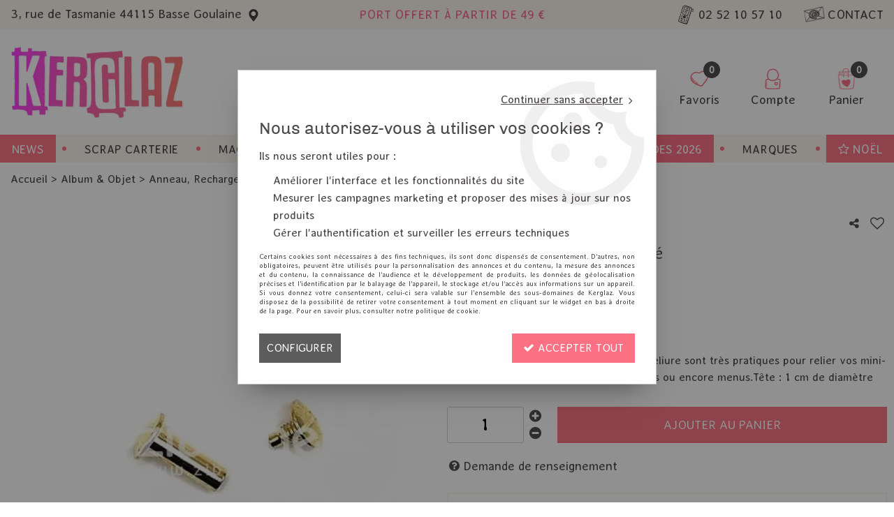

--- FILE ---
content_type: text/html; charset=iso-8859-1
request_url: https://www.kerglaz.com/vis-de-reliure-15-mm-dore-c2x39765503
body_size: 22157
content:
<!doctype html><html itemscope="" itemtype="http://schema.org/WebPage" lang="fr"><head>
	<title>Zibuline-Vis de reliure - 15 mm - Dor&eacute;-Anneau, Recharge &amp; Accessoires</title><meta http-equiv="Content-Type" content="text/html; charset=iso-8859-1" /><meta name="description" lang="fr" content="ZibulineSimples d’utilisation, ces vis de reliure sont très pratiques pour relier vos mini-albums" /><meta name="keywords" xml:lang="fr" content="Anneau, Recharge &amp; Accessoires-Zibuline-Vis de reliure - 15 mm - Doré" />
<meta http-equiv="content-language" content="fr" /><meta name="language" content="fr" /><meta name="globalsign-domain-verification" content="qTvQi1x95dKYQD4iuknShJmabrLryeIGujAvyp1JM9" /><meta http-equiv="X-UA-Compatible" content="IE=edge" /><meta property='og:image' content='https://www.kerglaz.com/upload/image/vis-de-reliure---15-mm---dore-p-image-100037-moyenne.jpg' />	   <link rel="apple-touch-icon" sizes="57x57" href="/favicons/favicon.57x57.png?1718866663" >
	   <link rel="apple-touch-icon" sizes="60x60" href="/favicons/favicon.60x60.png?1718866663" >
	   <link rel="apple-touch-icon" sizes="72x72" href="/favicons/favicon.72x72.png?1718866663" >
	   <link rel="apple-touch-icon" sizes="76x76" href="/favicons/favicon.76x76.png?1718866663" >
	   <link rel="apple-touch-icon" sizes="114x114" href="/favicons/favicon.114x114.png?1718866663" >
	   <link rel="apple-touch-icon" sizes="120x120" href="/favicons/favicon.120x120.png?1718866663" >
	   <link rel="apple-touch-icon" sizes="144x144" href="/favicons/favicon.144x144.png?1718866663" >
	   <link rel="apple-touch-icon" sizes="152x152" href="/favicons/favicon.152x152.png?1718866663" >
	   <link rel="apple-touch-icon" sizes="180x180" href="/favicons/favicon.180x180.png?1718866663" >
	   <link rel="icon" sizes="16x16" href="/favicons/favicon.16x16.png?1718866663" >
	   <link rel="icon" sizes="24x24" href="/favicons/favicon.24x24.png?1718866663" >
	   <link rel="icon" sizes="32x32" href="/favicons/favicon.32x32.png?1718866663" >
	   <link rel="icon" sizes="96x96" href="/favicons/favicon.96x96.png?1718866663" >
	   <link rel="icon" sizes="192x192" href="/favicons/favicon.192x192.png?1718866663" >
	   <link rel="manifest" href="/favicons/manifest.json">
	   <meta name="msapplication-TileImage" content="/favicons/favicon.png?1718866663" />
	   <meta name="msapplication-config" content="/favicons/browserconfig.xml"/>
			   <meta name="msapplication-TileColor" content="#fb6894" />
	   <meta name="theme-color" content="#fb6894">
	   	   <link rel="mask-icon" href="/favicons/favicon.svg?1718866663" color="#fb6894">
	   		<base href="https://www.kerglaz.com/dhtml/" /><meta name="google-site-verification" content="5K3xJSW1IBJvABG2eXmuusp7YmQ7KZ6AwhUwXQqE2rY" />	   <meta content="width=device-width, initial-scale=1, minimum-scale=1, maximum-scale=1, user-scalable=no" name="viewport">
			<meta name="format-detection" content="telephone=no">
	<link rel="canonical" href="https://www.kerglaz.com/vis-de-reliure-15-mm-dore-c2x39765503" /><meta property="og:title" content="Zibuline-Vis de reliure - 15 mm - Dor&eacute;-Anneau, Recharge &amp; Accessoires" /><meta property="og:description" content="ZibulineSimples d’utilisation, ces vis de reliure sont tr&egrave;s pratiques pour relier vos mini-albums" /><meta property="og:type" content="website" /><meta property="og:url" content="https://www.kerglaz.com/vis-de-reliure-15-mm-dore-c2x39765503" /><meta property="og:site_name" content="Kerglaz" /><script type="text/javascript">
var param=new Object;

		function trad(name)
		{
			if(typeof(window.tTrad)=="undefined") {
				window.tTrad = new Array();
			}
			
			if(typeof(window.tTrad[name])!="undefined")
			{
				return window.tTrad[name];
			}
			else
			{
				  $.ajax({
				    url: "/ajax/get_traduction.php",
				    data: { 'name': name,
				    'fromweb':'web'},
				    async: false,
				    success: function(data) {
						window.tTrad[name] = data;
				    }
				  });

				return window.tTrad[name];
			}
		}
	   function tradn(name, n)
		{
			var sText = "";
			$.ajax({
				url: "/ajax/get_traduction.php",
				data: { 'name': name,
				'fromweb':'web', 'n': n},
				async: false,
				success: function(data) {
					sText = data;
				}
			});

			return sText;
		}var tTrad=[]
tTrad["16_client_actionco_lecture"]="Lecture";
tTrad["aucun_resultat"]="Aucune correspondance trouvée";
tTrad["general_mmin_1"]="Jan";
tTrad["general_mmin_10"]="Oct";
tTrad["general_mmin_11"]="Nov";
tTrad["general_mmin_12"]="Dec";
tTrad["general_mmin_2"]="Fev";
tTrad["general_mmin_3"]="Mar";
tTrad["general_mmin_4"]="Avr";
tTrad["general_mmin_5"]="Mai";
tTrad["general_mmin_6"]="Juin";
tTrad["general_mmin_7"]="Juil";
tTrad["general_mmin_8"]="Aou";
tTrad["general_mmin_9"]="Sep";
tTrad["dimanche"]="Dimanche";
tTrad["lundi"]="Lundi";
tTrad["mardi"]="Mardi";
tTrad["mercredi"]="Mercredi";
tTrad["jeudi"]="Jeudi";
tTrad["vendredi"]="Vendredi";
tTrad["samedi"]="Samedi";
tTrad["tri_par"]="Trier par";
tTrad["filtre_effacer"]="Effacer";
tTrad["selectionner_une_taille"]="Vous devez <strong>faire votre sélection</strong> afin de pouvoir l'ajouter au panier";
tTrad["cet_article_nest_pas_commandable"]="Cet article n'est <strong>actuellement pas commandable</strong>, merci de votre compréhension";
tTrad["email_incorrect"]="E-mail incorrect";
tTrad["chargement_en_cours"]="Chargement en cours";
tTrad["reculer"]="Reculer";
tTrad["pause"]="Pause";
tTrad["stop"]="Stop";
tTrad["avancer"]="Avancer";
tTrad["le_siret_est_incorrect"]="Le siret est incorrect";
tTrad["le_siren_est_incorrect"]="Le siren est incorrect";
tTrad["mdp_ko"]="Votre mot de passe doit contenir au moins une lettre minuscule, une lettre majuscule, un chiffre et doit faire 8 caractères minimum";
tTrad["dimanche_min"]="Di";
tTrad["jeudi_min"]="Je";
tTrad["lundi_min"]="Lu";
tTrad["mardi_min"]="Ma";
tTrad["mercredi_min"]="Me";
tTrad["samedi_min"]="Sa";
tTrad["vendredi_min"]="Ve";
tTrad["favoris_added"]="L'article a bien été ajouté aux favoris";
tTrad["favoris_deleted"]="L'article a bien été supprimé des favoris";
tTrad["pattern_general"]="Général";
tTrad["pattern_societe"]="Société";
tTrad["n_articles_sur"]="{$n} article(s) sur";
tTrad["retrait_en_magasin"]="Retrait magasin";
tTrad["e_reservation"]="E-réservation";

var url_theme="../themes/html/";
var param=new Object;
</script>
<link href="/themes/html_responsive/fonts/AveriaSans-Light.woff2" as="font" type="font/woff2" crossorigin><link href="/themes/html_responsive/fonts/AveriaSans-Light.eot" as="font" type="font/eot" crossorigin><link href="/themes/html_responsive/fonts/AveriaSans-Light.woff" as="font" type="font/woff" crossorigin><link href="/themes/html_responsive/fonts/AveriaSans-Light.ttf" as="font" type="font/ttf" crossorigin><link href="/themes/html_responsive/fonts/AveriaSans-Light.svg" as="font" type="font/svg" crossorigin><link href="/themes/html_responsive/fonts/AveriaSans-Regular.eot" as="font" type="font/eot" crossorigin><link href="/themes/html_responsive/fonts/AveriaSans-Regular.svg" as="font" type="font/svg" crossorigin><link href="/themes/html_responsive/fonts/AveriaSans-Regular.woff2" as="font" type="font/woff2" crossorigin><link href="/themes/html_responsive/fonts/AveriaSans-Regular.woff" as="font" type="font/woff" crossorigin><link href="/themes/html_responsive/fonts/AveriaSans-Regular.ttf" as="font" type="font/ttf" crossorigin><link href="/themes/html_responsive/fonts/bebasneue_bold-webfont.ttf" as="font" type="font/ttf" crossorigin><link href="/themes/html_responsive/fonts/bebasneue_bold-webfont.svg" as="font" type="font/svg" crossorigin><link href="/themes/html_responsive/fonts/bebasneue_bold-webfont.eot" as="font" type="font/eot" crossorigin><link href="/themes/html_responsive/fonts/bebasneue_bold-webfont.woff2" as="font" type="font/woff2" crossorigin><link href="/themes/html_responsive/fonts/bebasneue_bold-webfont.woff" as="font" type="font/woff" crossorigin><link href="/themes/html_responsive/fonts/bebasneue_regular-webfont.ttf" as="font" type="font/ttf" crossorigin><link href="/themes/html_responsive/fonts/bebasneue_regular-webfont.eot" as="font" type="font/eot" crossorigin><link href="/themes/html_responsive/fonts/bebasneue_regular-webfont.svg" as="font" type="font/svg" crossorigin><link href="/themes/html_responsive/fonts/bebasneue_regular-webfont.woff2" as="font" type="font/woff2" crossorigin><link href="/themes/html_responsive/fonts/bebasneue_regular-webfont.woff" as="font" type="font/woff" crossorigin><link href="/themes/html_responsive/fonts/Chivo-Bold.ttf" as="font" type="font/ttf" crossorigin><link href="/themes/html_responsive/fonts/Chivo-Bold.svg" as="font" type="font/svg" crossorigin><link href="/themes/html_responsive/fonts/Chivo-Bold.woff" as="font" type="font/woff" crossorigin><link href="/themes/html_responsive/fonts/Chivo-Bold.woff2" as="font" type="font/woff2" crossorigin><link href="/themes/html_responsive/fonts/Chivo-Bold.eot" as="font" type="font/eot" crossorigin><link href="/themes/html_responsive/fonts/Chivo-BoldItalic.woff2" as="font" type="font/woff2" crossorigin><link href="/themes/html_responsive/fonts/Chivo-BoldItalic.ttf" as="font" type="font/ttf" crossorigin><link href="/themes/html_responsive/fonts/Chivo-BoldItalic.woff" as="font" type="font/woff" crossorigin><link href="/themes/html_responsive/fonts/Chivo-BoldItalic.eot" as="font" type="font/eot" crossorigin><link href="/themes/html_responsive/fonts/Chivo-BoldItalic.svg" as="font" type="font/svg" crossorigin><link href="/themes/html_responsive/fonts/Chivo-Italic.woff" as="font" type="font/woff" crossorigin><link href="/themes/html_responsive/fonts/Chivo-Italic.ttf" as="font" type="font/ttf" crossorigin><link href="/themes/html_responsive/fonts/Chivo-Italic.svg" as="font" type="font/svg" crossorigin><link href="/themes/html_responsive/fonts/Chivo-Italic.woff2" as="font" type="font/woff2" crossorigin><link href="/themes/html_responsive/fonts/Chivo-Italic.eot" as="font" type="font/eot" crossorigin><link href="/themes/html_responsive/fonts/Chivo-Light.woff" as="font" type="font/woff" crossorigin><link href="/themes/html_responsive/fonts/Chivo-Light.woff2" as="font" type="font/woff2" crossorigin><link href="/themes/html_responsive/fonts/Chivo-Light.ttf" as="font" type="font/ttf" crossorigin><link href="/themes/html_responsive/fonts/Chivo-Light.eot" as="font" type="font/eot" crossorigin><link href="/themes/html_responsive/fonts/Chivo-Light.svg" as="font" type="font/svg" crossorigin><link href="/themes/html_responsive/fonts/Chivo-LightItalic.woff" as="font" type="font/woff" crossorigin><link href="/themes/html_responsive/fonts/Chivo-LightItalic.woff2" as="font" type="font/woff2" crossorigin><link href="/themes/html_responsive/fonts/Chivo-LightItalic.ttf" as="font" type="font/ttf" crossorigin><link href="/themes/html_responsive/fonts/Chivo-LightItalic.eot" as="font" type="font/eot" crossorigin><link href="/themes/html_responsive/fonts/Chivo-LightItalic.svg" as="font" type="font/svg" crossorigin><link href="/themes/html_responsive/fonts/Chivo-Regular.woff2" as="font" type="font/woff2" crossorigin><link href="/themes/html_responsive/fonts/Chivo-Regular.eot" as="font" type="font/eot" crossorigin><link href="/themes/html_responsive/fonts/Chivo-Regular.ttf" as="font" type="font/ttf" crossorigin><link href="/themes/html_responsive/fonts/Chivo-Regular.svg" as="font" type="font/svg" crossorigin><link href="/themes/html_responsive/fonts/Chivo-Regular.woff" as="font" type="font/woff" crossorigin><link href="/themes/html_responsive/fonts/muli-bold-webfont.ttf" as="font" type="font/ttf" crossorigin><link href="/themes/html_responsive/fonts/muli-bold-webfont.svg" as="font" type="font/svg" crossorigin><link href="/themes/html_responsive/fonts/muli-bold-webfont.eot" as="font" type="font/eot" crossorigin><link href="/themes/html_responsive/fonts/muli-bold-webfont.woff2" as="font" type="font/woff2" crossorigin><link href="/themes/html_responsive/fonts/muli-bold-webfont.woff" as="font" type="font/woff" crossorigin><link href="/themes/html_responsive/fonts/muli-webfont.ttf" as="font" type="font/ttf" crossorigin><link href="/themes/html_responsive/fonts/muli-webfont.svg" as="font" type="font/svg" crossorigin><link href="/themes/html_responsive/fonts/muli-webfont.woff2" as="font" type="font/woff2" crossorigin><link href="/themes/html_responsive/fonts/muli-webfont.eot" as="font" type="font/eot" crossorigin><link href="/themes/html_responsive/fonts/muli-webfont.woff" as="font" type="font/woff" crossorigin><link href="/themes/html_responsive/fonts/OpenSans-Bold-webfont.ttf" as="font" type="font/ttf" crossorigin><link href="/themes/html_responsive/fonts/OpenSans-Bold-webfont.svg" as="font" type="font/svg" crossorigin><link href="/themes/html_responsive/fonts/OpenSans-Bold-webfont.eot" as="font" type="font/eot" crossorigin><link href="/themes/html_responsive/fonts/OpenSans-Bold-webfont.woff" as="font" type="font/woff" crossorigin><link href="/themes/html_responsive/fonts/OpenSans-CondBold-webfont.eot" as="font" type="font/eot" crossorigin><link href="/themes/html_responsive/fonts/OpenSans-CondBold-webfont.woff" as="font" type="font/woff" crossorigin><link href="/themes/html_responsive/fonts/OpenSans-CondBold-webfont.svg" as="font" type="font/svg" crossorigin><link href="/themes/html_responsive/fonts/OpenSans-CondBold-webfont.ttf" as="font" type="font/ttf" crossorigin><link href="/themes/html_responsive/fonts/OpenSans-CondLight-webfont.eot" as="font" type="font/eot" crossorigin><link href="/themes/html_responsive/fonts/OpenSans-CondLight-webfont.ttf" as="font" type="font/ttf" crossorigin><link href="/themes/html_responsive/fonts/OpenSans-CondLight-webfont.woff" as="font" type="font/woff" crossorigin><link href="/themes/html_responsive/fonts/OpenSans-CondLight-webfont.svg" as="font" type="font/svg" crossorigin><link href="/themes/html_responsive/fonts/OpenSans-Regular-webfont.ttf" as="font" type="font/ttf" crossorigin><link href="/themes/html_responsive/fonts/OpenSans-Regular-webfont.svg" as="font" type="font/svg" crossorigin><link href="/themes/html_responsive/fonts/OpenSans-Regular-webfont.eot" as="font" type="font/eot" crossorigin><link href="/themes/html_responsive/fonts/OpenSans-Regular-webfont.woff" as="font" type="font/woff" crossorigin><link href="/themes/html_responsive/fonts/Orkney Bold.woff" as="font" type="font/woff" crossorigin><link href="/themes/html_responsive/fonts/Orkney Bold.ttf" as="font" type="font/ttf" crossorigin><link href="/themes/html_responsive/fonts/Orkney Bold.woff2" as="font" type="font/woff2" crossorigin><link href="/themes/html_responsive/fonts/Orkney Bold.eot" as="font" type="font/eot" crossorigin><link href="/themes/html_responsive/fonts/Orkney Regular.ttf" as="font" type="font/ttf" crossorigin><link href="/themes/html_responsive/fonts/Orkney Regular.eot" as="font" type="font/eot" crossorigin><link href="/themes/html_responsive/fonts/Orkney Regular.woff2" as="font" type="font/woff2" crossorigin><link href="/themes/html_responsive/fonts/Orkney Regular.woff" as="font" type="font/woff" crossorigin><link href="/themes/html_responsive/fonts/patua-one-v9-latin-regular.svg" as="font" type="font/svg" crossorigin><link href="/themes/html_responsive/fonts/patua-one-v9-latin-regular.eot" as="font" type="font/eot" crossorigin><link href="/themes/html_responsive/fonts/patua-one-v9-latin-regular.ttf" as="font" type="font/ttf" crossorigin><link href="/themes/html_responsive/fonts/patua-one-v9-latin-regular.woff2" as="font" type="font/woff2" crossorigin><link href="/themes/html_responsive/fonts/patua-one-v9-latin-regular.woff" as="font" type="font/woff" crossorigin><link href="/themes/html_responsive/fonts/Poppins-Bold.woff" as="font" type="font/woff" crossorigin><link href="/themes/html_responsive/fonts/Poppins-Bold.eot" as="font" type="font/eot" crossorigin><link href="/themes/html_responsive/fonts/Poppins-Bold.ttf" as="font" type="font/ttf" crossorigin><link href="/themes/html_responsive/fonts/Poppins-Bold.woff2" as="font" type="font/woff2" crossorigin><link href="/themes/html_responsive/fonts/Poppins-Bold.svg" as="font" type="font/svg" crossorigin><link href="/themes/html_responsive/fonts/Poppins-Regular.woff2" as="font" type="font/woff2" crossorigin><link href="/themes/html_responsive/fonts/Poppins-Regular.eot" as="font" type="font/eot" crossorigin><link href="/themes/html_responsive/fonts/Poppins-Regular.woff" as="font" type="font/woff" crossorigin><link href="/themes/html_responsive/fonts/Poppins-Regular.ttf" as="font" type="font/ttf" crossorigin><link href="/themes/html_responsive/fonts/Poppins-Regular.svg" as="font" type="font/svg" crossorigin><link href="/themes/html_responsive/fonts/Roboto-Bold-webfont.eot" as="font" type="font/eot" crossorigin><link href="/themes/html_responsive/fonts/Roboto-Bold-webfont.woff" as="font" type="font/woff" crossorigin><link href="/themes/html_responsive/fonts/Roboto-Bold-webfont.svg" as="font" type="font/svg" crossorigin><link href="/themes/html_responsive/fonts/Roboto-Bold-webfont.ttf" as="font" type="font/ttf" crossorigin><link href="/themes/html_responsive/fonts/Roboto-Regular-webfont.ttf" as="font" type="font/ttf" crossorigin><link href="/themes/html_responsive/fonts/Roboto-Regular-webfont.svg" as="font" type="font/svg" crossorigin><link href="/themes/html_responsive/fonts/Roboto-Regular-webfont.woff" as="font" type="font/woff" crossorigin><link href="/themes/html_responsive/fonts/Roboto-Regular-webfont.eot" as="font" type="font/eot" crossorigin><link href="/themes/html_responsive/fonts/sourcesanspro-bold-webfont.eot" as="font" type="font/eot" crossorigin><link href="/themes/html_responsive/fonts/sourcesanspro-bold-webfont.woff" as="font" type="font/woff" crossorigin><link href="/themes/html_responsive/fonts/sourcesanspro-bold-webfont.ttf" as="font" type="font/ttf" crossorigin><link href="/themes/html_responsive/fonts/sourcesanspro-bold-webfont.svg" as="font" type="font/svg" crossorigin><link href="/themes/html_responsive/fonts/sourcesanspro-bold-webfont.woff2" as="font" type="font/woff2" crossorigin><link  href="https://www.kerglaz.com/themes/html/css/web.all.css?t=1766995160&p=admin_o8&r=1" rel="stylesheet" type="text/css" />
<link  href="https://www.kerglaz.com/themes/html/css/fiche_article.all.css?t=1697633147&p=admin_o8&r=1" rel="stylesheet" type="text/css" />
<link  href="https://www.kerglaz.com/themes/html_responsive/modeles/60/css/custom.all.css?t=1764255900&p=admin_o8&r=1" rel="stylesheet" type="text/css" />
<link  href="https://www.kerglaz.com/themes/html/css/spe.all.css?t=1740996792&p=admin_o8&r=1" rel="stylesheet" type="text/css" />
<link  href="https://www.kerglaz.com/themes/html/css/lib.all.css?t=1557231981&p=admin_o8&r=1" rel="stylesheet" type="text/css" />
<script src="../javascript/jquery-1.8.3.min+lazyload.js?t=1579795287" type="text/javascript"></script>			<style class="editor-css">
				.row:not(.expanded), .row:not(.expanded) .row:not(.expanded)
				{
					max-width:1380px !important;
				}
			</style>
			<script type="text/javascript">
		function del(){
			var texte = "Êtes-vous sûr de vouloir supprimer ?";
			return confirm(texte);
		}
    </script>
    	    <script type="text/javascript">
		// Redefine console.log()
		// {{{ COR : [TK15955]
		window.console.log = function (text) {};
		window.console.info = function (text) {};
		window.console.warn = function (text) {};
		window.console.error = function (text) {};
		window.dump=function(obj){};
		window.msg=function(obj){};
		// COR }}}
    </script>
    

	<script>
		/**
		* Envoi les informations dans le dataLayer avec le bon format (structure de données).
		*/
		function gtag()
		{
			// {{{ COR : [TK15976]
			window.dataLayer = window.dataLayer || [];
			if (window.dataLayer.length > 0)
			{
			window.dataLayer.push(arguments);
			}
			// COR }}}
		}

		/**
		* Mettre à jour le dataLayer avec les informations de consentement de l'utilisateur.
		*
		* @param object oConsent : Les consentements / cookies acceptés ou refusés.
		* @param string sMode : Mode initialisation (default) ou mise à jour (update).
		*/
		function sendGtmConsent(oConsent = {}, sMode = 'default')
		{
			gtag('consent', sMode, {
				// Cookies publicitaires
				'ad_storage'				: oConsent.ad_storage,
				// {{{ COR : [TK15999]
				// Cookies publicitaires (Google)
				'ad_user_data'				: oConsent.ad_user_data,
				// Cookies publicitaires (Personnalisées)
				'ad_personalization'		: oConsent.ad_personalization,
				// COR }}}
				// Cookies statistiques
				'analytics_storage'			: oConsent.analytics_storage,
				// Cookies techniques
				'functionality_storage'		: oConsent.functionality_storage,
				// Cookies de personnalisation
				'personalization_storage'	: oConsent.personalization_storage,
				// Cookies de sécurité
				'security_storage'			: oConsent.security_storage
			});
		}
	</script>
		<script>
		var iGtmAddEventGa4 = 0;
		var iVersionDataLayerGa4 = 1;
	</script>
	</head>
<body 
class="html_responsive modele_60
article_7124 
fiche_article 
os_mac nav_chrome rev_131
non_identifie
langue_1" 
data-responsive="1"
>
<div
class="off-canvas mobile_menu position-left menu_mobile_full_width is-closed"
id="offCanvas" data-off-canvas data-transition="overlap"
data-content-scroll="true"
>
<div class="row mobile_menu_header expanded align-middle">
<div class="column text-center">
<span class="mobile_menu_title" data-close data-default="Kerglaz">
Kerglaz
</span>
</div>
<div class="column mobile_menu_close shrink align-right text-right">
<span aria-hidden="true" data-close>
<i class="pop-close"></i>
</span>
</div>
</div>
<div class="row mobile_menu_content expanded">
<div class="column no-padding">
<ul class="menu vertical icons icon-left jq-drilldown drilldown">
<li class="mobile_menu_principal jq-drilldown-item
is-drilldown-submenu-parent	has-no-icon"
>
<a
class="d-block boutonHautLien jq-drilldown-link"
href="https://www.kerglaz.com/nouveau-scrapbookinghtm"
>
<span>News</span>
</a>
<ul class="nested menu jq-drilldown-menu submenu is-drilldown-submenu invisible drilldown-submenu-cover-previous">
<li class="mobile_menu_see_all_link">
<a
class="d-block boutonHautLien jq-drilldown-link"
href="https://www.kerglaz.com/nouveau-scrapbookinghtm"
>
<span>Voir "News"</span>
</a>
</li>
<li>
<span class="load-page" data-id="60267" data-language="1" data-exclude_web="1"></span>
</li>
</ul>
</li>
<li class="mobile_menu_principal jq-drilldown-item
is-drilldown-submenu-parent	has-no-icon"
>
<a
class="d-block boutonHautLien jq-drilldown-link"
>
<span>Scrap carterie</span>
</a>
<ul class="nested menu jq-drilldown-menu submenu is-drilldown-submenu invisible drilldown-submenu-cover-previous">
<li>
<span class="load-page" data-id="60268" data-language="1" data-exclude_web="1"></span>
</li>
</ul>
</li>
<li class="mobile_menu_principal jq-drilldown-item
is-drilldown-submenu-parent	has-no-icon"
>
<a
class="d-block boutonHautLien jq-drilldown-link"
>
<span>Machines Dies</span>
</a>
<ul class="nested menu jq-drilldown-menu submenu is-drilldown-submenu invisible drilldown-submenu-cover-previous">
<li>
<span class="load-page" data-id="60270" data-language="1" data-exclude_web="1"></span>
</li>
</ul>
</li>
<li class="mobile_menu_principal jq-drilldown-item
is-drilldown-submenu-parent	has-no-icon"
>
<a
class="d-block boutonHautLien jq-drilldown-link"
>
<span>Mixed Media</span>
</a>
<ul class="nested menu jq-drilldown-menu submenu is-drilldown-submenu invisible drilldown-submenu-cover-previous">
<li>
<span class="load-page" data-id="60271" data-language="1" data-exclude_web="1"></span>
</li>
</ul>
</li>
<li class="mobile_menu_principal jq-drilldown-item
is-drilldown-submenu-parent	has-no-icon"
>
<a
class="d-block boutonHautLien jq-drilldown-link"
>
<span>Outils - Rangement</span>
</a>
<ul class="nested menu jq-drilldown-menu submenu is-drilldown-submenu invisible drilldown-submenu-cover-previous">
<li>
<span class="load-page" data-id="60272" data-language="1" data-exclude_web="1"></span>
</li>
</ul>
</li>
<li class="mobile_menu_principal jq-drilldown-item
is-drilldown-submenu-parent	has-icon"
>
<a
class="d-block boutonHautLien jq-drilldown-link"
href="https://www.kerglaz.com/soldes-c102x3544935"
>
<span class="menu-picto"><i class="fa fa-tags"></i></span>
<span>Soldes 2026</span>
</a>
<ul class="nested menu jq-drilldown-menu submenu is-drilldown-submenu invisible drilldown-submenu-cover-previous">
<li class="mobile_menu_see_all_link">
<a
class="d-block boutonHautLien jq-drilldown-link"
href="https://www.kerglaz.com/soldes-c102x3544935"
>
<span>Voir "Soldes 2026"</span>
</a>
</li>
<li>
<span class="load-page" data-id="60273" data-language="1" data-exclude_web="1"></span>
</li>
</ul>
</li>
<li class="mobile_menu_principal jq-drilldown-item
is-drilldown-submenu-parent	has-no-icon"
>
<a
class="d-block boutonHautLien jq-drilldown-link"
href="https://www.kerglaz.com/marques-m60292.html"
>
<span>Marques</span>
</a>
<ul class="nested menu jq-drilldown-menu submenu is-drilldown-submenu invisible drilldown-submenu-cover-previous">
<li class="mobile_menu_see_all_link">
<a
class="d-block boutonHautLien jq-drilldown-link"
href="https://www.kerglaz.com/marques-m60292.html"
>
<span>Voir "Marques"</span>
</a>
</li>
<li>
<span class="load-page" data-id="60386" data-language="1" data-exclude_web="1"></span>
</li>
</ul>
</li>
<li class="mobile_menu_principal jq-drilldown-item
is-drilldown-submenu-parent	has-icon"
>
<a
class="d-block boutonHautLien jq-drilldown-link"
href="https://www.kerglaz.com/themes/noel-nouvel-an-c344.html"
>
<span class="menu-picto"><i class="fa fa-star-o"></i></span>
<span>Noël</span>
</a>
<ul class="nested menu jq-drilldown-menu submenu is-drilldown-submenu invisible drilldown-submenu-cover-previous">
<li class="mobile_menu_see_all_link">
<a
class="d-block boutonHautLien jq-drilldown-link"
href="https://www.kerglaz.com/themes/noel-nouvel-an-c344.html"
>
<span>Voir "Noël"</span>
</a>
</li>
<li>
<span class="load-page" data-id="61106" data-language="1" data-exclude_web="1"></span>
</li>
</ul>
</li>
<li class="mobile_menu_separator"></li>
<li class="mobile_menu_compte jq-drilldown-item is-drilldown-submenu-parent">
<a class="mobile_menu_compte_login d-block boutonHautLien" href="acces.php">
<span class="menu-picto"><i class="fa fa-user"></i></span>
<span>Compte</span>
</a>
</li>
<li class="mobile_menu_favoris">
<a class="d-block boutonHautLien" href="mes_favoris2.php">
<span class="menu-picto"><i class="fa fa-heart"></i></span>
<span>
Favoris
(<span data-favoris-count>0</span>)
</span>
</a>
</li>
</ul>
</div>
</div>
</div>
<div class="off-canvas-content" data-off-canvas-content>
<div id="curseur" class="infobulle"></div>
<div id="cont-popup-ap">
<div id="popup-ap">
<div id="border-trans"></div>
<div id="ap-cont"></div>
</div>
</div>
<div class="jq_div_aff_cookies_disclaimer">
<div class="reveal  modal-container " id="cookieDisclaimerPopup" data-reveal
data-close-on-click="" data-overlay="1" data-close-on-esc=""
data-animation-in="fade-in fast"	data-animation-out="fade-out fast"	>
<div class="modal-title">
<div class="row  no-margin no-padding align-top">
<div class="column modal-title-text">
</div>
</div>
</div>
<div class="modal-content margin-top-15">
<a id="ouvrirPopup"></a>
<div id="wookiesDisclaimer">
<!--AFFICHAGE GENERAL-->
<div class="row collapse align-center" id="divCookiesGeneral">
<div class="column small-12 text-right retourBouton">	
<a href="javascript:;" onclick="userCookieChoice('0');"><u>Continuer sans accepter</u> <i class="fa fa-angle-right"></i></a>
</div>
<div class="column small-12 titrePopup"><h3>Nous autorisez-vous à utiliser vos cookies ?</h3></div>
<div class="column small-12 texteIntro">
<p>Ils nous seront utiles pour :</p><ul><li>Améliorer l'interface et les fonctionnalités du site</li><li>Mesurer les campagnes marketing et proposer des mises à jour sur nos produits</li><li>Gérer l'authentification et surveiller les erreurs techniques</li></ul>
</div>
<div class="column small-12 texteMentionsLegales">
<p>Certains cookies sont n&eacute;cessaires &agrave; des fins techniques, ils sont donc dispens&eacute;s de consentement. D'autres, non obligatoires, peuvent &ecirc;tre utilis&eacute;s pour la personnalisation des annonces et du contenu, la mesure des annonces et du contenu, la connaissance de l'audience et le d&eacute;veloppement de produits, les donn&eacute;es de g&eacute;olocalisation pr&eacute;cises et l'identification par le balayage de l'appareil, le stockage et/ou l'acc&egrave;s aux informations sur un appareil. Si vous donnez votre consentement, celui-ci sera valable sur l&rsquo;ensemble des sous-domaines de Kerglaz. Vous disposez de la possibilit&eacute; de retirer votre consentement &agrave; tout moment en cliquant sur le widget en bas &agrave; droite de la page. Pour en savoir plus, consulter notre politique de cookie.</p>
</div>
<div class="column small-12">
<div class="row collapse align-justify">
<div class="column small-12 medium-shrink">
<a class="btn configBouton full-width" id="cmp_configurer">Configurer</a>
</div>
<div class="column small-12 medium-expand">
<div class="row align-justify medium-align-right">
<div class="column small-12 medium-shrink text-right no-padding">	
<a class="btn-primary full-width AcceptAllBouton" href="javascript:;" onclick="userCookieChoice('1');"><i class="fa fa-check"></i> Accepter tout</a>
</div>
</div>
</div>
</div>
</div>
</div>
<!--AFFICHAGE CONFIGURATION-->
<div id="divCookiesConfig" style="display: none">
<div class="row collapse divCookiesConfigHeader">
<div class="column small-12 text-left retourBouton">	
<a id="retourDivCookiesGeneral"><i class="fa fa-angle-left"></i> <u>Retour</u></a>
</div>
<div class="column small-12 titrePopup"><h3>Détails des cookies présents sur le site</h3></div>
<!--BOUTONS-->
<div class="column small-12">
<div class="row align-justify medium-align-left">
<div class="column shrink no-padding">
<a class="btn-secondary RefuseAllBouton" id="cmp_refuse_all"><i class="fa fa-times"></i> Tout refuser</a>
</div>
<div class="column shrink small-only-no-padding">
<a class="btn-primary AcceptAllBouton" id="cmp_accept_all"><i class="fa fa-check"></i> Accepter tout</a>
</div>
</div>
</div>
</div>
<div class="row collapse small-12 divCookiesConfigContent">
<!--REGLER LA HAUTEUR POUR AVOIR 3 TYPES DE COOKIES AFFICHES-->
<div class="column small-12">
<div class="listeTypeCookies row collapse" id="listeTypeCookies">
<!--COOKIES NECESSAIRES-->
<div class="column small-12 listeTypeCookiesBloc">
<div class="row collapse align-top align-justify">
<div class="column shrink">
<label for="cookies_tech" class="cmpTitre">
Nécessaires
</label>
</div>
<div class="column shrink">
<label class="checkboxSwitch">
<input type="checkbox" class="no-margin cmpBouton" id="cookies_tech" checked disabled />
<span></span>
</label>
</div>
</div>
<p class="cmpDetails">Les cookies nécessaires sont utiles au bon fonctionnement du site. Ils permettent de réaliser des fonctions de base comme la navigation de page et l'accès aux zones sécurisées du site web. Le site web ne peut pas fonctionner correctement sans ces cookies.</p>
</div>
<!--COOKIES PERSONNALISATION-->
<div class="column small-12 listeTypeCookiesBloc">
<div class="row collapse align-top align-justify">
<div class="column shrink">
<label for="cookies_perso" class="cmpTitre">
Personnalisation
</label>
</div>
<div class="column shrink">
<label class="checkboxSwitch">
<input type="checkbox" class="no-margin cmpBouton" id="cookies_perso" onchange="userCookieTypeChoice('cookies_perso');"
onclick="userCookieTypeChoice('cookies_perso');"  />
<span></span>
</label>
</div>
</div>
<p class="cmpDetails">Les cookies de personnalisation permettent à un site web de retenir des informations qui modifient la manière dont le site se comporte ou s’affiche, comme votre langue préférée ou la région dans laquelle vous vous situez.</p>
</div>
<!--COOKIES STATISTIQUES-->
<div class="column small-12 listeTypeCookiesBloc">
<div class="row collapse align-top align-justify">
<div class="column shrink">
<label for="cookies_stat" class="cmpTitre">
Statistiques
</label>
</div>
<div class="column shrink">
<label class="checkboxSwitch">
<input type="checkbox" class="no-margin cmpBouton" id="cookies_stat" onchange="userCookieTypeChoice('cookies_stat');"
onclick="userCookieTypeChoice('cookies_stat');"  />
<span></span>
</label>
</div>
</div>
<p class="cmpDetails">Les cookies marketing aident les propriétaires du site web, par la collecte et la communication d'informations de manière anonyme, à comprendre comment les visiteurs interagissent avec les sites web.</p>
</div>
<!--COOKIES PUBLICITAIRES-->
<div class="column small-12 listeTypeCookiesBloc">
<div class="row collapse align-top align-justify">
<div class="column shrink">
<label for="cookies_pub" class="cmpTitre">
Marketing
</label>
</div>
<div class="column shrink">
<label class="checkboxSwitch">
<input type="checkbox" class="no-margin cmpBouton" id="cookies_pub" onchange="userCookieTypeChoice('cookies_pub');"
onclick="userCookieTypeChoice('cookies_pub');"  />
<span></span>
</label>
</div>
</div>
<p class="cmpDetails">Les cookies statistiques permettent le suivi des visiteurs sur le site. Ils ont pour but de vous proposer un ciblage publicitaire plus pertinent et donc plus intéressant pour les éditeurs et les annonceurs.</p>
</div>
<!--COOKIES AUTRES-->
<div class="column small-12 listeTypeCookiesBloc">
<div class="row collapse align-top align-justify">
<div class="column shrink">
<label for="cookies_secu" class="cmpTitre">
Autres
</label>
</div>
<div class="column shrink">
<label class="checkboxSwitch">
<input type="checkbox" class="no-margin cmpBouton" id="cookies_secu" onchange="userCookieTypeChoice('cookies_secu');"
onclick="userCookieTypeChoice('cookies_secu');"  />
<span></span>
</label>
</div>
</div>
<p class="cmpDetails">Ce sont les cookies qui n'entrent  dans aucune des catégories ci-dessus ou qui n'ont pas encore été classés.</p>
</div>
</div>
</div>
</div> 
<div class="row collapse small-12 divCookiesConfigFooter">
<!--CONFIRMER SELECTION-->
<div class="column small-12">
<div class="row collapse align-right">
<div class="column small-12 large-shrink">
<a class="btn-primary AcceptAllBouton full-width" href="javascript:;" onclick="userCookieChoice('2');">
<i class="fa fa-check" aria-hidden="true"></i> Confirmer la sélection
</a>
</div>
</div>
</div>
</div>
</div>
</div>	
</div>
</div>
<script>
$(document).ready(function()
{
$('').on('click', function(){
$('#cookieDisclaimerPopup').foundation('open');
});
if (typeof bindLazyLoading == 'function')
{
$('#cookieDisclaimerPopup').on('open.zf.reveal', function()
{
bindLazyLoading($(this)[0].querySelectorAll('img[loading="lazy"]'));
});
}
});
</script>
</div>
<div class="reveal large modal-container " id="modalSearchAutocomplete" data-reveal
data-close-on-click="1" data-overlay="1" data-close-on-esc=""
data-animation-in="fade-in fast"	data-animation-out="fade-out fast"	>
<div class="modal-title">
<div class="row  no-margin no-padding align-top">
<div class="column modal-title-text">
Rechercher
</div>
<div class="column shrink align-right text-right no-padding">
<button class="position-relative" data-close aria-label="Close modal" type="button">
<span aria-hidden="true">
<i class="pop-close">&nbsp;</i>
</span>
</button>
</div>
</div>
</div>
<div class="modal-content margin-top-15">
<div class="row align-middle align-center">
<div class="column small-12 margin-bottom-15 medium-expand Head_recherche_container">
<form action="dhtml/resultat_recherche.php" method="get" name="form_recherche_autocomplete" class="row collapse expanded align-middle Head_recherche">
<div class="column small-12">
<div class="input-group no-margin">
<input name="keywords" autocomplete="off" type="text" class="recherche_deluxe_input no-margin input-text-search" value="" maxlength="255" />
<div class="input-group-button">
<input name="ok" type="submit" value="&nbsp;" class="button Head_rechBouton" />
<i class="fa fa-spinner fa-spin hide"></i>
</div>
</div>
</div>
</form>
</div>
</div>
<div class="row search_deluxe_bloc">
<div class="column no-result hide">
<span>Aucune correspondance trouvée</span>
</div>
<div class="column search_deluxe">
<div class="row search_deluxe_content">
<div class="column small-12 medium-8 resultat">
<div class="row no-margin no-padding resultat_article margin-right-10">
<div class="column small-12 padded-columns">
<div class="row align-middle">
<div class="column small-12 no-padding small-text-left large-collapse medium-expand titre">
Produits correspondants
</div>
<div class="column small-12 medium-shrink small-text-left medium-text-right title-nb-product no-padding">
<a class="jq-search-more" href="">Voir les <span class="nb_product"></span> résultats <i class="fa fa-angle-right"></i></a>
</div>
</div>
</div>
<div class="column small-12 padded-columns">
<div class="row align-middle liste_article"></div>
</div>
</div>
<div class="row resultat_categorie no-margin no-padding">
<div class="column small-12 padded-columns">
<div class="row align-middle">
<div class="column small-12 titre no-padding">
Catégories
</div>
</div>
</div>
<div class="column small-12 padded-columns">
<ul class="liste_categorie"></ul>
</div>
</div>
</div>
<div class="column small-12 medium-4 suggestion_historique">
<div class="row suggests no-margin">
<div class="column small-12 padded-columns">
<div class="row align-middle">
<div class="column small-12 no-padding small-text-left large-collapse medium-expand titre">
Vous recherchez...
</div>
</div>
</div>
<div class="column small-12 padded-columns">
<div class="row list_suggests"></div>
</div>
</div>
<div class="row historique no-margin">
<div class="column small-12 padded-columns">
<div class="row align-middle">
<div class="column small-12 no-padding small-text-left large-collapse medium-expand titre">
Historique de recherche
</div>
</div>
</div>
<div class="column small-12 padded-columns">
<div class="row list_history"></div>
</div>
</div>
</div>
</div>
</div>
</div>
</div>
</div>
<script>
$(document).ready(function()
{
if (typeof bindLazyLoading == 'function')
{
$('#modalSearchAutocomplete').on('open.zf.reveal', function()
{
bindLazyLoading($(this)[0].querySelectorAll('img[loading="lazy"]'));
});
}
});
</script>
<div id='boite_message_boite' style='display:none; z-index:2000000000; width:300px; '> </div>
<div id='boite_message_fond' style='position:absolute;display:block; z-index:1000000000; top:0px;left:0px;width:0px;height:0px; background-color:#ffffff;filter :alpha(opacity=0);opacity:0;'>
<input type="hidden" id="id_menu_en_cours" value="7124" />
</div>
<div class="fond-page" name="top">
<div class="hide overlay_menu"></div>
<div id="preHeader" class="no-margin">
<div class="preHeader_contenu">
<style>.id-usr-i5qih{text-transform:uppercase !important;}.id-usr-ivldr{background-color:#FAF4EB;}.id-usr-il97k{padding-top: !important;padding-right: !important;padding-bottom: !important;padding-left: !important;text-transform:uppercase !important;color:#FB6894 !important;}.id-usr-ije3z{padding:0 0 0 0;text-align:center !important;padding-top:10px !important;padding-right:15px !important;padding-bottom:10px !important;padding-left:15px !important;}.id-usr-iy23k{padding:0 0 0 0;text-align:center !important;padding-top:0 !important;padding-right:15px !important;padding-bottom:0 !important;padding-left:15px !important;}.id-usr-iii7{padding-top: !important;padding-right: !important;padding-bottom: !important;padding-left: !important;}.id-usr-idqh{justify-content:center !important;}.id-usr-iv4r{padding:0 0 0 0;text-align:center !important;padding-top:15px !important;padding-right:15px !important;padding-bottom:10px !important;padding-left:15px !important;}.id-usr-isbpf{padding-right:0 !important;padding-left:0 !important;min-height: !important;}.id-usr-iuyag{justify-content:space-between !important;}.id-usr-i6cmo{background-image:url(74697_grande.png);background-position:left center;background-repeat:no-repeat;background-size:auto;background-attachment:scroll;padding-left:35px !important;padding-top:10px !important;padding-bottom:10px !important;}.id-usr-ij0gh{background-image:url(74698_grande.png);background-position:left center;background-repeat:no-repeat;background-size:auto;background-attachment:scroll;padding-left:35px !important;padding-top:10px !important;padding-bottom:10px !important;}@media (min-width: 40em){.id-usr-i6cmo{padding-right:30px !important;}.id-usr-iuyag{justify-content:flex-end !important;}.id-usr-iy23k{padding-top:0 !important;padding-right:0 !important;}.id-usr-ije3z{padding-top: !important;padding-left: !important;padding-right: !important;padding-bottom: !important;text-align:left !important;}.id-usr-idqh{align-items:center !important;}.id-usr-iv4r{padding-top:10px !important;text-align:left !important;}.id-usr-il97k{font-size: !important;line-height:1.1em !important;}.id-usr-iii7{font-size: !important;line-height:1em !important;}}@media (min-width: 64em){.id-usr-i5qih{font-size:18px !important;}.id-usr-i7zw6{font-size:18px !important;}.id-usr-ije3z{text-align:center !important;}.id-usr-il97k{padding-bottom: !important;padding-top: !important;padding-right: !important;padding-left: !important;font-size:18px !important;}.id-usr-iii7{padding-bottom: !important;padding-top: !important;padding-right: !important;padding-left: !important;font-size:18px !important;}};</style>	<div
class="row-template row no-margin expanded  id-usr-ivldr  margin-0-auto"	data-uniqid="1654696307"
>
<div
class="column-template no-margin  id-usr-isbpf  column small-12 medium-expand flex-dir-column"	data-uniqid="1654696325"
>
<div
class="row-template row no-margin  id-usr-idqh  margin-0-auto"	data-uniqid="1561021186"
>
<div
class="column-template no-margin  id-usr-iv4r  column small-12 medium-expand flex-dir-column"	data-uniqid="1561021176"
onclick="window.open('https://maps.app.goo.gl/iE6eZSHeQ27cWj6m7')"
>
<div
class="text-template row no-margin  id-usr-iii7"	data-uniqid="1561021200"
>
<div class="column no-padding small-12
">
<div class="row collapse
template-content	">
<div class="column">
<div  class="text-template-content ">
<p>3, rue de Tasmanie 44115 Basse Goulaine&nbsp; <img title="localisation-kerglaz.png" src="https://www.kerglaz.com/upload/image/-image-109932-moyenne.png" alt="localisation-kerglaz.png" width="14" height="18"></p>	</div>
</div>
</div>
</div>
</div>
</div>
<div
class="column-template no-margin  id-usr-ije3z  column small-12 medium-expand flex-dir-column"	data-uniqid="1714486042"
onclick="window.location = 'https://www.kerglaz.com/livraison-m60126.html'"
>
<div
class="text-template row no-margin  id-usr-il97k"	data-uniqid="1714486086"
>
<div class="column no-padding small-12
">
<div class="row collapse
template-content	">
<div class="column">
<div  class="text-template-content ">
<p>Port offert &agrave; partir de 49 &euro;</p>	</div>
</div>
</div>
</div>
</div>
</div>
<div
class="column-template no-margin  id-usr-iy23k  column small-12 medium-expand flex-dir-column"	data-uniqid="1714486030"
>
<div
class="row-template row no-margin  id-usr-iuyag  margin-0-auto"	data-uniqid="1718865760"
>
<div
class="column-template no-margin  id-usr-i6cmo  column shrink flex-dir-column"	data-uniqid="1718865674"
onclick="window.location = 'tel:0252105710'"
>
<div
class="text-template row no-margin  id-usr-i7zw6"	data-uniqid="1718865789"
>
<div class="column no-padding small-12
">
<div class="row collapse
template-content	">
<div class="column">
<div  class="text-template-content ">
<p>02 52 10 57 10</p>	</div>
</div>
</div>
</div>
</div>
</div>
<div
class="column-template no-margin  id-usr-ij0gh  column shrink flex-dir-column"	data-uniqid="1718866114"
onclick="window.location = 'https://www.kerglaz.com/contact-m60294.html'"
>
<div
class="text-template row no-margin  id-usr-i5qih"	data-uniqid="1718866128"
>
<div class="column no-padding small-12
">
<div class="row collapse
template-content	">
<div class="column">
<div  class="text-template-content ">
<p>Contact</p>	</div>
</div>
</div>
</div>
</div>
</div>
</div>
</div>
</div>
</div>
</div>
</div>
</div>
<header id="header-head-fond" class="Head_fond">
<div data-sticky-container class="hide-for-large">
<div id="small-header" class="row align-middle"
data-sticky data-options="marginTop:0;" data-top-anchor="header-head-fond" 
data-sticky-on="small"
>
<div class="column small-12">
<div class="row collapse expanded align-middle">
<div class="column shrink colonne-small-menu">
<button type="button" data-toggle="offCanvas" style="cursor: pointer">
<i class="fa fa-bars fa-2x"></i>
</button>
</div>
<div class="column colonne-small-logo">
<a href="https://www.kerglaz.com/" id="id_accueil">
<img class="head_small_logo" src="/themes/html_responsive/modeles/60/img/logo/logo_mobile_1.png" alt="https://www.kerglaz.com/" title="https://www.kerglaz.com/"/>
</a>
</div>
<div class="column shrink colonne-small-recherche">
<div class="head_item">
<a href="#">
<div class="head_item_picto d-block button-search">
<img data-lazy="/themes/html_responsive/modeles/60/img/public/btn-recherche.png" loading="lazy" onload="bindLazyLoading(this);" />
</div>
</a>
</div>
</div>
<div class="column shrink colonne-small-panier">
<div class="Head_panier head_item">
<div id="refresh_panier_header_mobile" class="d-block" data-cart-count>
<a href="panier.php">
<div class="head_item_badge highlight" data-cart-count>
0
</div>
<span class="d-block head_item_picto Head_panier_new">
<img data-lazy="/themes/html_responsive/modeles/60/img/public/picto-panier.png" loading="lazy" onload="bindLazyLoading(this);" />
</span>
<span class="d-block head_item_title show-for-large">
Panier
</span>
</a>
</div>
</div>
</div>
</div>
</div>
</div>
</div>
<div data-sticky-container class="show-for-large Head row expanded 
no-phrase	 no-liens	 no-share"
id="large-header">
<div class="column small-12 no-padding" 
data-sticky	data-options="marginTop:0;" data-top-anchor="start-sticky-menu"
data-sticky-on="large"
>
<div class="row collapse">
<div class="Head_topFond column small-12">
<div class="Head_top row align-justify">
<div class="Head_divers column  text-right">
<div class="Head_liens row expanded align-right align-middle">
</div>
</div>
</div>
</div>
<div
class="Head_bandeauMenu column small-12"
>
<div class="Head_bandeauFond" id="start-sticky-menu">
<div class="row align-middle">
<div class="column shrink colonne-large-logo">
<div class="Head_logo d-flex align-center-middle">
<a href="https://www.kerglaz.com/" id="id_accueil">
<img class="head_large_logo" data-lazy="/themes/html_responsive/modeles/60/img/logo/logo_header_1.png" alt="https://www.kerglaz.com/" title="https://www.kerglaz.com/" loading="lazy" onload="bindLazyLoading(this)"/>
</a>
</div>
</div>
<div class="column colonne-large-recherche">
<div class="row expanded align-center align-middle collapse position-relative">
<div class="column small-7 Head_recherche_container text-right">
<div class="Head_recherche" id="head-recherche">
<form class="row collapse expanded align-middle" action="https://www.kerglaz.com/dhtml/resultat_recherche.php" method="get" name="form_recherche">
<div class="column small-12">
<div class="input-group no-margin button-search">
<input
name="keywords"
type="text"
maxlength="255"
placeholder="Rechercher"
value=""
id="keywords_searchbar"
class="input-group-field input-text-search column no-margin"
autocomplete="keywords_searchbar"
>
<div class="input-group-button">
<button type="submit" class="button Head_rechBouton" value=""></button>
</div>
</div>
</div>
<div id="search-autocomplete" class="column small-12">
</div>
</form>
</div>
</div>
</div>
</div>
<div class="column head_item_container shrink colonne-large-pictos">
<div class="row expanded collapse align-right">
<div class="Head_favoris head_item column shrink" id="picto-favoris-header" onClick="window.location.href='mes_favoris2.php'"
data-hover="/themes/html_responsive/modeles/60/img/public/picto-favoris_hover.png" data-hover-item=".Head_favoris img">
<div class="head_item_badge highlight" data-favoris-count>
0
</div>
<span class="d-block head_item_picto">
<img data-lazy="/themes/html_responsive/modeles/60/img/public/picto-favoris.png" loading="lazy" onload="bindLazyLoading(this);"/>
</span>
<div class="head_item_title">
Favoris
</div>
</div>
<div class="Head_compte head_item column shrink" id="picto-compte-header"
data-hover="/themes/html_responsive/modeles/60/img/public/picto-compte_hover.png" data-hover-item=".Head_comptePicto_new img">
<a href="acces.php">
<span class="d-block head_item_picto Head_comptePicto_new">
<img data-lazy="/themes/html_responsive/modeles/60/img/public/picto-compte.png" loading="lazy" onload="bindLazyLoading(this);"/>
</span>
<span class="d-block head_item_title">
Compte
</span>
</a>
<div class="head_item_block">
<div class="row collapse">
<div class="head_item_block_title column">Se connecter</div>
</div>
<form class="row collapse" action="/dhtml/acces.php" method="post" name="form_compte" style="min-width: 300px">
<div class="column small-12">
<input class="" name="acces_mail" type="text" id="acces_mail" placeholder="Votre E-mail" />
</div>
<div class="column small-12">
<div class="row collapse">
<div class="column position-relative">
<input class="" name="acces_password" type="password" id="acces_password" placeholder="Mot de passe">
<span class="jqFaEye HeadFaEye PictoActionNew">
<a class=""><i class="fa fa-eye"></i></a>
</span>
</div>
</div>
</div>
<div class="column small-12">
<div class="row align-middle margin-bottom-20 rester_co"
>
<div class="">
<input 
name="acces_rester_co" 
id="input_rester_co_head" 
class="input_rester_co no-margin" 
type="checkbox" 
value="1"
>
<label for="input_rester_co_head" class="label_rester_co">
Rester connecté
</label>
<i class="picto_rester_co fa fa-question top"
data-tooltip 
data-click-open="true" 
tabindex="5" 
title="Cochez la case, afin de ne pas avoir besoin de vous reconnecter lors d'une prochaine visite."
></i>
</div>
</div>
</div>
<p>
<div class="column small-12">
<div class="row align-middle collapse">
<div class="column text-center">
<input type="submit" class="hide">
<span class="bouton5">
<a href="javascript:document.form_compte.submit();">
Connexion
</a>
</span>
</div>
</div>
</div>
</form>
<div class="row collapse align-justify margin-top-10">
<div class="column shrink">
<i class="fa fa-angle-right"></i> <a class="a-link-connexion" href="https://www.kerglaz.com/dhtml/mdp_oublie.php" id="id_oubli_password">Mot de passe oublié ?</a>
</div>
<div class="column shrink">
<i class="fa fa-angle-right"></i> <a id="id_creer_compte" class="a-link-connexion" href="dhtml/compte.php">Créer un compte</a>
</div>
</div>
</div>
</div>
<div class="Head_panier head_item column shrink no-hover" id="cont-panier-header" 
data-hover="/themes/html_responsive/modeles/60/img/public/picto-panier_hover.png" data-hover-item=".Head_panier_new img">
<div id="refresh_panier_header">
<a href="panier.php">
<div class="head_item_badge highlight" data-cart-count>
0
</div>
<span class="d-block head_item_picto Head_panier_new">
<img data-lazy="/themes/html_responsive/modeles/60/img/public/picto-panier.png" loading="lazy" onload="bindLazyLoading(this);" />
</span>
<span class="d-block head_item_title show-for-large">
Panier
</span>
</a>
</div>
<div class="head_item_block">
<div id="contenu-panier-header">
</div>
</div>
</div>
</div>
<script>
$(document).ready(function()
{
/* {{{ COR : [TK14058] */
$('.Head_comptePicto_new').on('click', function(event)
/* COR }}} */
{
/* {{{ COR : [TK13288] */
if (is_touch_device() && !isMobile())
/* COR }}} */
{
if ($(this).data('already-click'))
{
if (typeof event.startPropagation === 'function')
event.startPropagation();
}
else
{
$(this).data('already-click', 1);
event.preventDefault();
event.stopPropagation();
}
}
});
/* {{{ COR : [TK14058] */
$('.Head_panier_new').on('click', function(event)
/* COR }}} */
{
/* {{{ COR : [TK13288] */
if (is_touch_device() && !isMobile())
/* COR }}} */
{
if ($(this).data('already-click'))
{
if (typeof event.startPropagation === 'function')
event.startPropagation();
}
else
{
$(this).data('already-click', 1);
event.preventDefault();
event.stopPropagation();
}
}
});
});
</script>
</div>
</div>
</div>
<div class="Head_menu">
<div class="row">
<div class="column no-padding">
<div class="
menu_responsive
menu_type_perso
">
<ul class="menu menu-haut ">
<style>
ul.menu > li.menu-item-60267 > a.boutonHautLien
{
background-color: #fb7183 !important;
color: #ffffff !important;
}
ul.menu > li.menu-item-60267:hover > a.boutonHautLien
{
background-color: #FAF4EB !important;
color: #fb7183 !important;
}
</style>
<li
data-delay="200"
data-toggle="submenu-60267"
class="
jq-menu-toggler
menu-item-60267
dropdown-full-width
jq-has-link
"
>
<a class="d-block boutonHautLien"
href="https://www.kerglaz.com/nouveau-scrapbookinghtm"
>
News
</a>
<div
data-toggler=".is-visible"
id="submenu-60267"
class="sub-menu-haut"
>
<ul
class="menu vertical "
>
<li class="menu-content">
<span class="load-page" data-id="60267" data-language="1" data-exclude_mobile="1"></span>
</li>
</ul>
</div>
</li>
<li class="sep-menu"></li>
<style>
ul.menu > li.menu-item-60268 > a.boutonHautLien
{
}
ul.menu > li.menu-item-60268:hover > a.boutonHautLien
{
}
</style>
<li
data-delay="200"
data-toggle="submenu-60268"
class="
jq-menu-toggler
menu-item-60268
dropdown-full-width
jq-has-link
"
>
<a class="d-block boutonHautLien"
>
Scrap carterie
</a>
<div
data-toggler=".is-visible"
id="submenu-60268"
class="sub-menu-haut"
>
<ul
class="menu vertical "
>
<li class="menu-content">
<span class="load-page" data-id="60268" data-language="1" data-exclude_mobile="1"></span>
</li>
</ul>
</div>
</li>
<li class="sep-menu"></li>
<style>
ul.menu > li.menu-item-60270 > a.boutonHautLien
{
}
ul.menu > li.menu-item-60270:hover > a.boutonHautLien
{
}
</style>
<li
data-delay="200"
data-toggle="submenu-60270"
class="
jq-menu-toggler
menu-item-60270
dropdown-full-width
jq-has-link
"
>
<a class="d-block boutonHautLien"
>
Machines Dies
</a>
<div
data-toggler=".is-visible"
id="submenu-60270"
class="sub-menu-haut"
>
<ul
class="menu vertical "
>
<li class="menu-content">
<span class="load-page" data-id="60270" data-language="1" data-exclude_mobile="1"></span>
</li>
</ul>
</div>
</li>
<li class="sep-menu"></li>
<style>
ul.menu > li.menu-item-60271 > a.boutonHautLien
{
}
ul.menu > li.menu-item-60271:hover > a.boutonHautLien
{
}
</style>
<li
data-delay="200"
data-toggle="submenu-60271"
class="
jq-menu-toggler
menu-item-60271
dropdown-full-width
jq-has-link
"
>
<a class="d-block boutonHautLien"
>
Mixed Media
</a>
<div
data-toggler=".is-visible"
id="submenu-60271"
class="sub-menu-haut"
>
<ul
class="menu vertical "
>
<li class="menu-content">
<span class="load-page" data-id="60271" data-language="1" data-exclude_mobile="1"></span>
</li>
</ul>
</div>
</li>
<li class="sep-menu"></li>
<style>
ul.menu > li.menu-item-60272 > a.boutonHautLien
{
}
ul.menu > li.menu-item-60272:hover > a.boutonHautLien
{
}
</style>
<li
data-delay="200"
data-toggle="submenu-60272"
class="
jq-menu-toggler
menu-item-60272
dropdown-full-width
jq-has-link
"
>
<a class="d-block boutonHautLien"
>
Outils - Rangement
</a>
<div
data-toggler=".is-visible"
id="submenu-60272"
class="sub-menu-haut"
>
<ul
class="menu vertical "
>
<li class="menu-content">
<span class="load-page" data-id="60272" data-language="1" data-exclude_mobile="1"></span>
</li>
</ul>
</div>
</li>
<li class="sep-menu"></li>
<style>
ul.menu > li.menu-item-60273 > a.boutonHautLien
{
background-color: #FB6F83 !important;
color: #ffffff !important;
}
ul.menu > li.menu-item-60273:hover > a.boutonHautLien
{
background-color: #FAF4EB !important;
color: #FB6F83 !important;
}
</style>
<li
data-delay="200"
data-toggle="submenu-60273"
class="
jq-menu-toggler
menu-item-60273
dropdown-full-width
jq-has-link
"
>
<a class="d-block boutonHautLien"
href="https://www.kerglaz.com/soldes-c102x3544935"
>
<i class="fa fa-tags"></i>Soldes 2026
</a>
<div
data-toggler=".is-visible"
id="submenu-60273"
class="sub-menu-haut"
>
<ul
class="menu vertical "
>
<li class="menu-content">
<span class="load-page" data-id="60273" data-language="1" data-exclude_mobile="1"></span>
</li>
</ul>
</div>
</li>
<li class="sep-menu"></li>
<style>
ul.menu > li.menu-item-60386 > a.boutonHautLien
{
}
ul.menu > li.menu-item-60386:hover > a.boutonHautLien
{
}
</style>
<li
data-delay="200"
data-toggle="submenu-60386"
class="
jq-menu-toggler
menu-item-60386
dropdown-full-width
jq-has-link
"
>
<a class="d-block boutonHautLien"
href="https://www.kerglaz.com/marques-m60292.html"
>
Marques
</a>
<div
data-toggler=".is-visible"
id="submenu-60386"
class="sub-menu-haut"
>
<ul
class="menu vertical "
>
<li class="menu-content">
<span class="load-page" data-id="60386" data-language="1" data-exclude_mobile="1"></span>
</li>
</ul>
</div>
</li>
<li class="sep-menu"></li>
<style>
ul.menu > li.menu-item-61106 > a.boutonHautLien
{
background-color: #fb7183 !important;
color: #ffffff !important;
}
ul.menu > li.menu-item-61106:hover > a.boutonHautLien
{
background-color: #faf4eb !important;
color: #fb7183 !important;
}
</style>
<li
data-delay="200"
data-toggle="submenu-61106"
class="
jq-menu-toggler
menu-item-61106
dropdown-full-width
jq-has-link
"
>
<a class="d-block boutonHautLien"
href="https://www.kerglaz.com/themes/noel-nouvel-an-c344.html"
>
<i class="fa fa-star-o"></i>Noël
</a>
<div
data-toggler=".is-visible"
id="submenu-61106"
class="sub-menu-haut"
>
<ul
class="menu vertical "
>
<li class="menu-content">
<span class="load-page" data-id="61106" data-language="1" data-exclude_mobile="1"></span>
</li>
</ul>
</div>
</li>
</ul>
</div>
</div>
</div>
<script>
$(document).ready(function() {
var openTimeout = null;
var closeTimeout = null;
var iDelay = $('.jq-menu-toggler').data('delay') || 10;
// Vérifie si on venais d'un autre menu (enleve le délais)
var bFromOtherMenu = false;
// En cas de sortie on cache tous les menus et l'overlay
$('.menu_responsive').on('mouseleave', function()
{
if (openTimeout)
{
clearTimeout(openTimeout);
openTimeout = null;
}
if (!closeTimeout)
{
closeTimeout = setTimeout(function()
{
clearTimeout(closeTimeout);
closeTimeout = null;
$('.sub-menu-haut:visible').each(function(iIndex, oSubElement)
{
$(oSubElement).foundation('toggle');
});
if ($('.overlay_menu').length > 0)
$('.overlay_menu').addClass('hide');
}, iDelay);
}
});
$('.jq-menu-link').on('mouseenter', function()
{
$('.sub-menu-haut:visible').each(function(iIndex, oSubElement)
{
$(oSubElement).foundation('toggle');
});
if ($('.overlay_menu').length > 0)
$('.overlay_menu').addClass('hide');
});
// Au passage le un lien de menu
$('.jq-menu-toggler').on('mouseenter', function()
{
// On récupère le paramétrage
var oElement = $('#'+$(this).data('toggle'));
bFromOtherMenu = false;
// On ferme les autres menus
$('.sub-menu-haut:visible').each(function(iIndex, oSubElement)
{
if ($(oSubElement).attr('id') != $(this).data('toggle'))
{
$(oSubElement).foundation('toggle');
bFromOtherMenu = true;
}
});
// Si on a un menu on affiche l'overlay
if (oElement.length > 0)
{
clearTimeout(closeTimeout);
closeTimeout = null;
// Si on viens d'un autre menu pas de délais
if (bFromOtherMenu)
{
oElement.foundation('toggle');
if ($('.overlay_menu').length > 0)
$('.overlay_menu').removeClass('hide');
}
else
{
clearTimeout(openTimeout);
openTimeout = setTimeout(function()
{
clearTimeout(openTimeout);
openTimeout = null;
oElement.foundation('toggle');
if ($('.overlay_menu').length > 0)
$('.overlay_menu').removeClass('hide');
}, iDelay);
}
}
// Sinon on cache l'overlay car il n'y à pas de bloc menu
else
{
if ($('.overlay_menu').length > 0)
$('.overlay_menu').addClass('hide');
}
})
// On prevent le clic sur le menu principal
$('.jq-menu-toggler .sub-menu-haut').on('click', function(oEvt)
{
if ($(oEvt.target).closest('a').length === 0)
{
oEvt.preventDefault();
}
oEvt.stopPropagation();
});
// On gère les tablette
$('.jq-menu-toggler.jq-has-link a.boutonHautLien').on('click', function(event)
{
if ($(this).next('.sub-menu-haut').length === 0)
{
$(this).click();
}
if (is_touch_device())
{
var oToggler = $(this).closest('li.jq-menu-toggler.jq-has-link');
var oToggle = $('#'+oToggler.attr('data-toggle'));
if (oToggle && oToggle.attr('data-clicked') != 1)  
{
$('.sub-menu-haut').attr('data-clicked', '');
oToggle.attr('data-clicked', 1); 
event.preventDefault();
event.stopPropagation();
}
}
});
});
</script>
<script>
// {{{ COR : [TK12635]
// COR }}}
$(document).ready(function()
{
$('.menu-content').each(function()
{
var oParent = $(this).closest('li');
oParent.find('a.boutonHautLien').on('click', function(event)
{
if (is_touch_device())
{
var oMenuContent = oParent.find('.menu-content');
if (oMenuContent.data('already-click'))
{
if (typeof event.startPropagation === 'function')
event.startPropagation();
}
else
{
$('.menu-content').data('already-click', 0);
oMenuContent.data('already-click', 1);
event.preventDefault();
event.stopPropagation();
}
}
});
});
});
</script>
</div>
</div>
<div class="Head_menuHook column small-12">
</div>
</div>
</div>
</div>
</header>
<div class="no-margin">
<div> 
</div>
</div>
<div class="fond-contenu">
<div class="Head_ariane row align-justify">
<div class="column small-12 text-center medium-text-left">
<div class="fil_ariane_fond" vocab="https://schema.org/" typeof="BreadcrumbList"><span property="itemListElement" typeof="ListItem">
<a property="item" typeof="WebPage"
href="https://www.kerglaz.com/" class="fil_ariane">
<span property="name">Accueil</span>
</a>
<meta property="position" content="1">
</span>
<span class="fil_ariane"> > </span><span property="itemListElement" typeof="ListItem">
<a property="item" typeof="WebPage" href="https://www.kerglaz.com/album-objet-c102x2323357" class="ariane-thematique-link">
<span property="name">Album &amp; Objet</span>
</a>
<meta property="position" content="2">
</span><span class="fil_ariane"> > </span> <span property="itemListElement" typeof="ListItem">
<a property="item" typeof="WebPage" href="https://www.kerglaz.com/anneau-recharge-accessoires-c102x2323358" class="ariane-thematique-link">
<span property="name">Anneau, Recharge &amp; Accessoires</span>
</a>
<meta property="position" content="3">
</span><span class="fil_ariane"> &gt; </span><span property="itemListElement" typeof="ListItem"><span class="ariane_produit ariane-thematique-link" property="item" typeof="WebPage"
href="https://www.kerglaz.com/vis-de-reliure-15-mm-dore-c2x39765503">
<span property="name">Vis de reliure - 15 mm - Doré</span>
</span><meta property="position" content="4"></span></div>
</div>
</div>
<div class="contents row expanded">
<div class="fond-centre column no-padding">
<div class="fa_contenu row expanded collapse" style="clear:both;">
<div class="column FicheArticleNouvelle PresentationVarianteHtml" itemscope itemtype="http://schema.org/Product">
<div class="row collapse fiche_article_base">
<div class="column small-12">
</div>
<div class="column small-12">
<form method="post" id="formFicheArticle" name="fiche_article" action="https://www.kerglaz.com/vis-de-reliure-15-mm-dore-c2x39765503">
<input type="hidden" name="tri_commentaire" id="tri_commentaire" value="" />
<input type="hidden" name="id_article" id="id_article" value="7124" />
<div id="message-oasis"></div>
<input type="hidden" id="article" value="7124"/>
<div class="fa_general row expanded collapse">
<div class="fa_bloc-image column small-12 large-6 no-padding">
<div class="row expanded">
<div class="fa_bloc-image-principale column small-12 no-padding margin-top-10 medium-no-margin position-relative">
<div class="fa_etiquette row expanded align-justify position-relative large-position-absolute">
<div class="column small-only-shrink medium-only-shrink large-3 large-offset-r-9 no-padding blk_promo" style="display:none;" valeur="=1">
<div class="fa_promo">
Ventes privées
</div>
</div>
<div class="column small-only-shrink medium-only-shrink large-3 large-offset-r-9 no-padding blk_promo" style="display:none;" valeur="=2">
<div class="fa_solde">
Soldes
</div>
</div>
<div class="column small-only-shrink medium-only-shrink large-3 large-offset-r-9 no-padding blk_promo" style="display:none;" valeur="=4">
<div class="fa_promo">
Bonne affaire
</div>
</div>
<div class="column small-only-shrink medium-only-shrink large-3 large-offset-r-9 no-padding blk_promo" valeur="=1|=2|=4" style="display:none;">
<div class="fa_remise blk_prix_barre" valeur=">0">
-
<span class="obj_remise_valeur"></span>
<span class="obj_remise_symbole"></span>
</div>
</div>
</div>
<span class="hideme" itemprop="image" content="https://www.kerglaz.com/upload/image/vis-de-reliure---15-mm---dore-p-image-100037-grande.jpg" ></span>
<div id="cont-grande-photo">
<div id="grande-photo">
</div>
</div>
</div>
<div class="fa_bloc-galerie column large-12 hide">
<div id="fa-photos" class="owl-carousel owl-theme"
data-limit="5"
data-orientation="horizontal"
data-theight="75"
data-twidth="75"
data-bheight="520"
data-bwidth="520">
<div id="li_image_100037" class="jq-li_image" >
<a href="https://www.kerglaz.com/upload/image/vis-de-reliure---15-mm---dore-p-image-100037-grande.jpg" height="498"
width="498" alt="Vis de reliure - 15 mm - Dor&eacute;" title="Vis de reliure - 15 mm - Dor&eacute;">
<img class=""
height="450"
width="450"
alt="Vis de reliure - 15 mm - Dor&eacute;"
title="Vis de reliure - 15 mm - Dor&eacute;"
id="image_100037"
src="https://www.kerglaz.com/upload/image/vis-de-reliure---15-mm---dore-p-image-100037-petite.jpg"
data-spinner=""
/>
</a>
</div>
</div>
</div>
</div>
</div>
<div class="fa_bloc-details column small-12 large-6">
<div class="row expanded collapse">
<div class="column small-12 text-center large-text-left medium-order-1 small-order-1">
<div class="fa_marques_widget-share row expanded collapse align-middle large-align-justify">
<div class="widget-share column small-12 large-6 large-order-2">
<div class="row expanded collapse align-center large-align-right">
<a rel="envois-ami" class="picto-partage pictos-partage-email pictos-partage-email-only PictoActionNew column shrink" target="_blank" title="Envoyer à un ami" href="mailto:?subject=Un ami souhaite partager un article avec vous&body=Vis de reliure - 15 mm - Doré%0A%0AZibulineSimples d’utilisation, ces vis de reliure sont très pratiques pour relier vos mini-albums de scrap, nuanciers, carnets, livres ou encore menus.Tête : 1 cm de diamètre%0A%0Ahttps://www.kerglaz.com/vis-de-reliure-15-mm-dore-c2x39765503?sns=em"></a>
<div class="column shrink">
<div class="favoris_item" data-id="7124" data-is_article="1">
<a class="lnk-favoris lnk-retirer-favoris" href="javascript:;" title="Supprimer des favoris"></a>
<a class="lnk-favoris lnk-ajouter-favoris" href="javascript:;" title="Ajouter aux favoris"></a>
<a class="lnk-favoris lnk-connecter-favoris" href="https://www.kerglaz.com/dhtml/acces.php" title="Connectez-vous pour gérer vos favoris"></a>
</div>
</div>
</div>
</div>
<div class="fa_marque column small-12 large-6 align-self-middle large-text-left large-order-1"
itemprop="brand" content="     Zibuline    ">
<div><a href="https://www.kerglaz.com/zibuline-m60750.html" target="_blank"><img alt="Zibuline" src="https://www.kerglaz.com/upload/image/-image-91305-grande.jpg" width="24" height="16" border="0"><div><span>Zibuline</span></div></a></div>
</div>
</div>
</div>
<h1 class="fa_designation column small-12 text-center large-text-left medium-order-1 small-order-1"
itemprop="name">
Vis de reliure - 15 mm - Doré
</h1>
<div class="fa_bloc-avis-clients column small-12 text-center large-text-left medium-order-1 small-order-1">
<div class="actions avis-clients row collapse expanded align-center align-middle large-align-left">
<div class="action column shrink">
<a rel="donner-avis"	   class="lnk-donner-avis premier-avis" href="javascript:;">
<span></span>Soyez le premier à donner votre avis !
</a>
</div>
</div>
</div>
<div class="fa_bloc_prix column small-12 text-center large-text-left medium-order-1 small-order-1">
<div class="fa_prix"
itemprop="offers" itemscope
itemtype="http://schema.org/Offer"	>
<time itemprop="priceValidUntil" datetime="2026-01-18"></time>
<span class="hide" itemprop="url" content="https://www.kerglaz.com/vis-de-reliure-15-mm-dore-c2x39765503" ></span>
<span itemprop="availability"
content="https://schema.org/InStock" class="hideme"></span>
<span itemprop="price"
content="1.1"	  class="obj_prix hideme"></span>
<span class="obj_prefixe"></span>
<span class="fa_prix-unitaire blk_prix_unitaire" style="display:none"
valeur=">0">
<span class="obj_pu_entier"></span>,<span class="obj_pu_decimales"></span>
<span itemprop="priceCurrency" content="EUR">
€
</span>
<span class="obj_type_prix"></span>
<span class="blk_condition_variante hideme" valeur="=1"
title="">
*
</span>
</span>
<div class="fa_prix-barre blk_prix_barre_unitaire" style="display:none"
valeur=">0">
Au lieu de 
<span class="obj_prix_barre_unitaire"></span>
€
</div>
<div class="fa_qte-opti blk_quantite_opti_degressif" style="display:none" valeur=">0">
Dès
<span class="obj_quantite_opti_degressif"></span>
produits achetés
</div>
<div class="fa_ecomobilier blk_eco_mobilier" valeur=">0">
<span class="obj_eco_mobilier" style="font-weight: bold;"></span>
Eco-part
</div>
<div class="fa_ecotaxe blk_eco_taxe" valeur=">0">
Dont écotaxe :
<span class="obj_eco_taxe"></span>
€
</div>
<div style="display:none;" class="blk_prix_barre fa_delai_condition"
valeur=">0">
<span class="blk_delai_condition" valeur=">0" style="display:none;">
Valable
<span class="blk_delai_condition_debut" valeur=">0">du
<span class="obj_delai_condition_debut"></span>
</span>
<span class="blk_delai_condition_fin" valeur=">0">jusqu'au
<span class="obj_delai_condition_fin"></span>
</span>
</span>
<span class="blk_delai_condition" valeur="=0" style="display:none;">
Valable jusqu'à épuisement du stock
</span>
</div>
</div>
</div>
<div class="fa_description column small-12 text-center large-12 medium-text-left medium-order-1 small-order-1"
itemprop="description">
<span class="fa_reference">
Réf. :
<span>
ZB-32303VROR
</span>
</span>
ZibulineSimples d’utilisation, ces vis de reliure sont très pratiques pour relier vos mini-albums de scrap, nuanciers, carnets, livres ou encore menus.Tête : 1 cm de diamètre
<div class="articlePicto">
</div>
</div>
<div class="fa_tab_degressif column small-12 text-center large-12 medium-text-left medium-order-1 small-order-1" id="htmlTabDegressif" style="display:none"></div>
<div class="column small-12 medium-order-1 small-order-1">
<div class="row collapse">
<div class="fa_bloc-variante column">
<div id="cont-var">
<input type="hidden" id="dispo_devis" value="">
<meta itemprop="sku" content="ZB-32303VROR" >
<meta itemprop="mpn" content="" > 
<meta itemprop="gtin13" content="2000000071244" >
<div class="empty">
<input type="hidden" id="variante" value="7124" data-variante="7124"/>
</div>
</div>
</div>
</div>
</div>
<div class="obj_custom_field column small-12 medium-order-1 small-order-1"></div>
<div class="bloc-ajout column small-12 medium-order-1 small-order-1">
<div class="bloc-ajout-infos row expanded collapse">
<div class="bloc-ajout-colonne column small-12">
<div class="row collapse align-center medium-align-left">
<div class="fa_bloc-variante-stock column small-12">
<div class="fa_bloc_select_var blk_variante column small-12" valeur="A">
<div class="fa_title_stock">Disponibilité</div>
<div class="fa_content_select_var">Sélectionnez un article pour voir la disponibilité de l’article</div>
</div>
</div>
</div>
<div class="fa_delai_livraison obj_delai_livraison"></div>
</div>
</div>
<div class="fa_bloc-conditionnement row expanded collapse bloc_stock">
<div class="fa_quantite_minimum blk_conditionnement column small-shrink small-4 medium-3 text-center medium-text-left"
valeur=">1">
Vendu par :
<span class="obj_conditionnement"></span>
</div>
<div class="fa_quantite_minimum blk_quantite_minimum column small-shrink small-8 medium-9 text-center medium-text-left small-align-spaced"
valeur=">1">
Quantité minimum :
<span class="obj_quantite_minimum"></span>
</div>
</div>
<div class="bloc-ajout-bouton row expanded collapse">
<div class="column small-12 bloc_bouton_ajout_panier">
<div class="row expanded collapse bloc_bouton_ajout_panier">
<div id="cont-qte" class="column small-4 large-3"
>
<div id="qte-blk-1" class="fa_quantite blk_bouton_panier_mode"
valeur="actif|ajout_devis">
<div class="cont-field-qte">
<input name="quantite" id="quantite" type="text" data-preg="int"
class="champ_quantite obj_quantite_mini_cdt" value="1" size="1"
onclick="this.select();" data-idA="7124"/>
<div class="fa_quantite_boutons text-left ">
<span class="quantite_plus"></span>
<span class="quantite_moins"></span>
</div>
</div>
</div>
<div id="qte-blk-2" class="fa_quantite blk_bouton_panier_mode"
valeur="commande_impossible">
<div class="cont-field-qte">
<input name="quantite" id="quantite_article" type="text" min="0" data-preg="int"
class="champ_quantite" value="1" size="1" disabled="disabled"/>
<div class="fa_quantite_boutons text-left">
<span class="quantite_plus"></span>
<span class="quantite_moins"></span>
</div>
</div>
</div>
<div id="qte-blk-3" class="fa_quantite blk_bouton_panier_mode"
valeur="commande_interdite">
<div class="cont-field-qte">
<input name="quantite" id="quantite_article" type="text" min="0" data-preg="int"
class="champ_quantite" value="1" size="1" disabled="disabled"/>
<div class="fa_quantite_boutons text-left etat-gris">
<span class="quantite_plus"></span>
<span class="quantite_moins"></span>
</div>
</div>
</div>
</div>
<div id="btn-panier" class="column small-8 large-9">
<div class="blk_bouton_panier_mode hideme" valeur="actif">
<div rel="actif" class="clk_bouton_panier_lien_js">
<span class="bouton5"><a  href="javascript:;" id="id_ajouter_panier_fiche">Ajouter au panier</a></span>
</div>
</div>
<div class="blk_bouton_panier_mode hideme" valeur="ajout_devis">
<div rel="interdit" class="fa_btn-panier_off">
<span class="bouton4">
<span>Ajouter au panier</span>
</span>
</div>
<div rel="actif" class="clk_bouton_panier_lien_js">
<span class="bouton5"><a  href="javascript:;" id="id_ajouter_devis_fiche">Obtenir un devis</a></span>
</div>
</div>
<div class="blk_bouton_panier_mode hideme" valeur="inactif|commande_impossible">
<div rel="inactif" class="fa_btn-panier_off">
<span class="bouton4">
<span>Ajouter au panier</span>
</span>
</div>
</div>
<div class="blk_bouton_panier_mode hideme" valeur="commande_interdite">
<div rel="interdit" class="fa_btn-panier_off">
<span class="bouton4">
<span>Ajouter au panier</span>
</span>
</div>
</div>
<div class="blk_bouton_panier_mode hideme" valeur="pack_non_configure">
<div rel-trad="pack_non_configure" class="fa_btn-panier_off">
<span class="bouton4">
<span>Ajouter au panier</span>
</span>
</div>
</div>
<div class="blk_bouton_panier_mode hideme" valeur="vide"></div>
</div>
<div class="clear after-btn-panier"></div>
</div>
</div>
<div class="column small-12">
<div class="row collapse align-middle">
<div class="fa_prix-total column small-12 medium-shrink text-center medium-text-left">
<div class="fa_prix-total-conteneur">
<div class="blk_variante" valeur=">0">
Soit un total de <span class="fa_prix-total-montant"><span class="obj_prix_entier"></span>,<span class="obj_prix_decimales"></span> €<span class="obj_type_prix"></span></span>
</div>
</div>
</div>
</div>
</div>
</div>
<div class="bloc-ajout-liens row expanded collapse">
<div class="fa_bloc-alerte-stock column small-12 text-center medium-text-left margin-top-5">
</div>
<span class="column small-12 blk_renseingments_mode text-center medium-text-left margin-top-5" valeur="!actif">
<div class="blk_bouton_panier_mode hideme"
valeur="demande_renseignement"><a
class="obj_bouton_panier fa_btn-infos" rel="nofollow"><span>Demande de renseignement</span></a>
</div>
</span>
<span class="column small-12 blk_renseingments_mode hideme text-center medium-text-left margin-top-5"
valeur="actif">
<a class="fa_btn-infos" onclick="window.open('https://www.kerglaz.com/contact-m60294.html?article_renseignement=7124&variante='+(($('#variante') && ($('#variante').val()!='A')) ? $('#variante').val() : 7124))" rel="nofollow"><span>Demande de renseignement</span></a>
</span>
</div>
</div>
<div class="fa_rassurance column small-12 medium-order-1 small-order-3">
<style>.id-usr-ixxi{justify-content:center !important;}.id-usr-iexh{text-align:center !important;border:2px solid #cee4e1;padding:15px 15px 15px 15px;border-color:#faf4eb;}.id-usr-i2fa{font-size:17px !important;font-family:orkneybold !important;color:#fb7183 !important;line-height:22px !important;};</style>	<div
class="row-template row no-margin  id-usr-ixxi  margin-0-auto"	data-uniqid="1555072655"
>
<div
class="column-template no-margin  id-usr-iexh  column small-12 medium-expand flex-dir-column"	data-uniqid="1555072582"
>
<div
class="text-template row no-margin  id-usr-i2fa"	data-uniqid="1555072636"
>
<div class="column no-padding small-12
">
<div class="row collapse
template-content	">
<div class="column">
<div  class="text-template-content ">
<p>LIVRAISON OFFERTE D&Egrave;S 49 &euro; D'ACHAT SUR LE SITE</p>	</div>
</div>
</div>
</div>
</div>
</div>
</div>
</div>
<div class="fa_regroupement column small-12 medium-order-1 small-order-2">
</div>
</div>
</div>
</div>
<div class="clear"></div>
<div class="column small-12">
<div class="conteneur-onglet-bas row">
</div>
</div>
<div id='type_affichage' style='display:none;'>-1</div>
</form>
</div>
</div>
<div class="row collapse fiche_article_base">
<div class="column small-12">
<div class="fa_general fa_annexe row expanded collapse">
<div class="clear"></div>
<div class="column small-12">
<div class="conteneur-onglet-bas row expanded collapse">
<div class="cont-onglet column small-12" id="div_aff_commentaire" rel="aff_commentaire">
<h2 class="cont-onglet-titre">
Liste des avis
<span class="float-right fa-lg onglet-chevron-haut"></span>
</h2>
<div class="hide_info_annexe">
<div class="row expanded collapse">
<div class="fa_commentaires column small-12">
<div>Aucun avis n'a été enregistré pour le moment. <a rel='donner-avis' class='goto lnk-donner-avis' href='javascript:;'>Cliquez ici pour donner votre avis.</a></div>
<div class="reveal large modal-container picture-popup" id="lightbox-comment-photo" data-reveal
data-close-on-click="1" data-overlay="1" data-close-on-esc=""
data-animation-in="fade-in fast"	data-animation-out="fade-out fast"	>
<div class="modal-title">
<div class="row  no-margin no-padding align-top">
<div class="column modal-title-text">
</div>
<div class="column shrink align-right text-right no-padding">
<button class="position-relative" data-close aria-label="Close modal" type="button">
<span aria-hidden="true">
<i class="pop-close">&nbsp;</i>
</span>
</button>
</div>
</div>
</div>
<div class="modal-content margin-top-15">
</div>
</div>
<script>
$(document).ready(function()
{
$('').on('click', function(){
$('#lightbox-comment-photo').foundation('open');
});
if (typeof bindLazyLoading == 'function')
{
$('#lightbox-comment-photo').on('open.zf.reveal', function()
{
bindLazyLoading($(this)[0].querySelectorAll('img[loading="lazy"]'));
});
}
});
</script>
<div class="reveal  modal-container " id="modalAddComments" data-reveal
data-close-on-click="" data-overlay="1" data-close-on-esc=""
data-animation-in="fade-in fast"	data-animation-out="fade-out fast"	>
<div class="modal-title">
<div class="row  no-margin no-padding align-top">
<div class="column modal-title-text">
Donnez votre avis
</div>
<div class="column shrink align-right text-right no-padding">
<button class="position-relative" data-close aria-label="Close modal" type="button">
<span aria-hidden="true">
<i class="pop-close">&nbsp;</i>
</span>
</button>
</div>
</div>
</div>
<div class="modal-content margin-top-15">
<form method="post" action="" name="form-commentaire">
<input type="hidden" id="titre_pop_valid_avis" value="Avis pris en compte" />
<input type="hidden" id="msg_valid_avis" value="Votre avis a bien été pris en compte." />
</form>
<div class="row">
<div id="tab_message" class="column small-12 text-center" style="display:none;">
<div id="message_avis" class="row"></div>
</div>
</div>
<div class="addCommentsform row">
<div class="column small-12 padded-columns">
Vous souhaitez laisser un avis sur ce produit, merci d'utiliser les champs ci-dessous.
</div>
</div>
<div class="addCommentsform row align-middle margin-bottom-15">
<div class="column small-12 medium-4">
<label for="mail">Adresse e-mail</label>
</div>
<div class="column small-12 medium-8">
<input type="text" name="mail" id="mail" value="" onblur="format_mel('mail');" />
</div>
</div>
<div class="addCommentsform row align-middle margin-bottom-15">
<div class="column small-12 medium-4">
<label for="titre">Titre</label>
</div>
<div class="column small-12 medium-8">
<input type="text" name="titre" id="titre" value="" class="no-margin" />
</div>
</div>
<div class="addCommentsform row align-middle margin-bottom-15">
<div class="column small-12">
<div class="row align-justify">
<div class="column shrink text-left">
<label for="commentaire">Commentaire</label>
</div>
<div class="column shrink text-right">
<span id="nb_carac_commentaire">500</span> caractères restants
</div>
</div>
</div>
<div class="column small-12">
<textarea name="commentaire" id="commentaire" rows="5" class="textarea"
onkeyup="tronquer(500,nb_carac_champ('commentaire'),'commentaire','nb_carac_commentaire');">
</textarea>
</div>
</div>
<div class="addCommentsform row align-middle margin-bottom-15">
<div class="column small-12">
<div class="row align-middle">
<div class="column shrink medium-4">
<label for="note">Votre note (sur 5)</label>
</div>
<div class="column shrink medium-8 padded-columns visu-note-dyn">
<input name="note" type="radio"   value="1" title="Pas aimé" />
<input name="note" type="radio"   value="2" title="Bof" />
<input name="note" type="radio"   value="3" title="Moyen" />
<input name="note" type="radio"   value="4" title="Bien" />
<input name="note" type="radio"   value="5" title="Très bien" />
</div>
</div>
</div>
</div>
<div class="addCommentsform row align-middle margin-bottom-15">
<div class="column small-12">
<div class="h-captcha" data-sitekey="13f868e2-f2e6-4d92-944e-46c677b4b38c" data-open-callback='hCaptchaOpenCallback'></div>
<script src="https://js.hcaptcha.com/1/api.js" async defer></script>
</div>
</div>
<div class="addCommentsform row align-middle">
<div class="column small-12">
<div class="row align-right">
<span class="bouton5 bouton5-responsive columns padded-columns small-12 medium-shrink">
<a onclick="javascript:verif_avis_internaute(7124);">
Envoyer mon avis
</a>
</span>
</div>
</div>
</div>
</div>
</div>
<script>
$(document).ready(function()
{
$('.lnk-donner-avis').on('click', function(){
$('#modalAddComments').foundation('open');
});
if (typeof bindLazyLoading == 'function')
{
$('#modalAddComments').on('open.zf.reveal', function()
{
bindLazyLoading($(this)[0].querySelectorAll('img[loading="lazy"]'));
});
}
});
</script>
</div>
</div>
<script type="text/javascript">
$('.avis_lien_afficher_reponses').click(function()
{
$(this).parent().children('.avis_lien_masquer_reponses').show();
$(this).closest('td').children('.avis_reponse:not(.already_displayed)').show();
$(this).hide();
if (typeof(redimfond) == 'function')
redimfond();
});
$('.avis_lien_masquer_reponses').hide().click(function()
{
$(this).parent().children('.avis_lien_afficher_reponses').show();
$(this).closest('td').children('.avis_reponse:not(.already_displayed)').hide();
$(this).hide();
if (typeof(redimfond) == 'function')
redimfond();
});
$('.pagination li').click(function()
{
$iPage = parseInt($(this).children('a').data('page'));
gestion_pagination_commentaire($iPage);
});
$(document).ready(function()
{
$('.fa_commentaires').on('click', '.avis_photos img', function()
{
var oLightboxComment = new Modal('#lightbox-comment-photo');
var oDivPhotos = $(this).closest('.avis_photos').clone();
oDivPhotos.addClass('owl-carousel');
oDivPhotos.find('img[data-large]').each(function()
{
$(this).attr('src', $(this).attr('data-large'));
});
oLightboxComment.setContent(oDivPhotos);
oLightboxComment.open();
oLightboxComment.sSelector.find('.avis_photos').owlCarousel({
nav: true,
navText: [
'<i class="fa fa-angle-left"></i>',
'<i class="fa fa-angle-right"></i>',
],
navClass: [
'owl-prev',
'owl-next'
],
loop: false,
responsiveClass: true,
dots: false,
margin: 25,
stagePadding: 10,
items: 1
});
$(oLightboxComment.sSelector).css('display', 'flex');
if ($(this).attr('data-index') > 0)
oLightboxComment.sSelector.find('.avis_photos').trigger('to.owl.carousel', $(this).attr('data-index') + 1);
});
});
</script>
</div>
</div>
<div class="cont-onglet cont-onglet-produits column small-12" id="div_article_meme_marque" rel="article_meme_marque">
<h2 class="cont-onglet-titre">
Même marque
<span class="float-right fa-lg onglet-chevron-haut"></span>
</h2>
<div class="hide_info_annexe">
<div class="owl-prev jq-products-carousel"></div>
<div class="cont_gabarit selection row expanded small-up-1 large-up-4 owl-carousel owl-theme jq-commerce-owl-carousel">
<div class="product_box column defautbox align-spaced" >
<div class="boite_produit1">
<div style="position:relative;" class="bp bp_content" idProduit="12042" idCond="">
<div class="bp_image d-flex align-center-middle">
<a href="https://www.kerglaz.com/classeur-transparent-essentiel-noir-a12042.html"  style="border-style:none;" class="" id="image-lightbox-106965">
<div style="" class='imageGabarit'>
<div class="pictureContainer"
id='conteneur_image_5'
data-responsive="1"
data-url-img-over="https://www.kerglaz.com/upload/image/classeur-transparent-essentiel---noir-p-image-110765-moyenne.jpg"	data-url-img="https://www.kerglaz.com/upload/image/classeur-transparent-essentiel---noir-p-image-106965-moyenne.jpg?1728916893"	infohoverx="600"	infohovery="500"	style='z-index:0;'
>
<img
width="600" 
height="600" 
data-id="106965"
data-img-type='article' 
data-img-id='12042'
id="image_5"
data-lazy="https://www.kerglaz.com/upload/image/classeur-transparent-essentiel---noir-p-image-106965-moyenne.jpg?1728916893"
loading="lazy"
onload="bindLazyLoading(this);"
border="0" 
alt="Classeur transparent Essentiel - Noir"
title="Classeur transparent Essentiel - Noir"
/>
</div>
</div>
</a>
</div>
<div class="bp_favoris favoris_item" data-id="12042" data-is_article="true">
<a class="lnk-favoris lnk-retirer-favoris" href="javascript:;" title="Supprimer des favoris"></a>
<a class="lnk-favoris lnk-ajouter-favoris" href="javascript:;" title="Ajouter aux favoris"></a>
<a class="lnk-favoris lnk-connecter-favoris" href="https://www.kerglaz.com/dhtml/acces.php" title="Connectez-vous pour gérer vos favoris"></a>
</div>
<div class="bp_etiquette">
<!-- LABEL NEWS -->
<!-- END LABEL NEWS -->
<!-- LABEL PROMO -->
<!-- END LABEL PROMO -->
</div>
</div>
<div class="bp_footer">
<div class="bp_marque">
<a href="https://www.kerglaz.com/classeur-transparent-essentiel-noir-a12042.html">Zibuline</a>
</div>
<h3 class="bp_designation">
<a href="https://www.kerglaz.com/classeur-transparent-essentiel-noir-a12042.html">
Classeur transparent Essentiel - Noir
</a>
</h3>
<div class="bp_prix">
<!-- PRICE -->
9,90 &euro;
<!-- END PRICE -->
</div>
<div class="bp_score">
<div class="row expanded align-center-middle">
<div class="column shrink align-middle stars">
</div>
</div>
</div>
<div class="bp_precommande">
<!-- PRECO OR CART RULES -->
<!-- END PRECO OR CART RULES -->
</div>
<div class="add_to_cart position-static medium-position-absolute">
<!-- ADD TO CART -->
<span class="bouton5">
<a href="javascript:ajout_panier(12042, 0, 12042, 1);">
Ajouter au panier
</a>
</span>
<!-- END ADD TO CART -->
</div>
</div>
</div>
<div class="spe-image-hover" style="display:none;">
<a href="https://www.kerglaz.com/classeur-transparent-essentiel-noir-a12042.html"  style="border-style:none;" class="" id="image-lightbox-106965">
<div style="" class='imageGabarit'>
<div class="pictureContainer"
id='conteneur_image_5'
data-responsive="1"
data-url-img-over="https://www.kerglaz.com/upload/image/classeur-transparent-essentiel---noir-p-image-110765-moyenne.jpg"	data-url-img="https://www.kerglaz.com/upload/image/classeur-transparent-essentiel---noir-p-image-106965-moyenne.jpg?1728916893"	infohoverx="600"	infohovery="500"	style='z-index:0;'
>
<img
width="600" 
height="600" 
data-id="106965"
data-img-type='article' 
data-img-id='12042'
id="image_5"
data-lazy="https://www.kerglaz.com/upload/image/classeur-transparent-essentiel---noir-p-image-106965-moyenne.jpg?1728916893"
loading="lazy"
onload="bindLazyLoading(this);"
border="0" 
alt="Classeur transparent Essentiel - Noir"
title="Classeur transparent Essentiel - Noir"
/>
</div>
</div>
</a>
</div>
</div>
<div class="product_box column defautbox align-spaced" >
<div class="boite_produit1">
<div style="position:relative;" class="bp bp_content" idProduit="13481" idCond="">
<div class="bp_image d-flex align-center-middle">
<a href="https://www.kerglaz.com/mots-a-decouper-les-basiques-bleu-a13481.html"  style="border-style:none;" class="" id="image-lightbox-111046">
<div style="" class='imageGabarit'>
<div class="pictureContainer"
id='conteneur_image_6'
data-responsive="1"
data-url-img-over="https://www.kerglaz.com/upload/image/mots-a-decouper---les-basiques---bleu-p-image-111045-moyenne.jpg"	data-url-img="https://www.kerglaz.com/upload/image/mots-a-decouper---les-basiques---bleu-p-image-111046-moyenne.jpg?1740672483"	infohoverx="548"	infohovery="548"	style='z-index:0;'
>
<img
width="600" 
height="500" 
data-id="111046"
data-img-type='article' 
data-img-id='13481'
id="image_6"
data-lazy="https://www.kerglaz.com/upload/image/mots-a-decouper---les-basiques---bleu-p-image-111046-moyenne.jpg?1740672483"
loading="lazy"
onload="bindLazyLoading(this);"
border="0" 
alt="Mots à découper - Les Basiques - Bleu"
title="Mots à découper - Les Basiques - Bleu"
/>
</div>
</div>
</a>
</div>
<div class="bp_favoris favoris_item" data-id="13481" data-is_article="true">
<a class="lnk-favoris lnk-retirer-favoris" href="javascript:;" title="Supprimer des favoris"></a>
<a class="lnk-favoris lnk-ajouter-favoris" href="javascript:;" title="Ajouter aux favoris"></a>
<a class="lnk-favoris lnk-connecter-favoris" href="https://www.kerglaz.com/dhtml/acces.php" title="Connectez-vous pour gérer vos favoris"></a>
</div>
<div class="bp_etiquette">
<!-- LABEL NEWS -->
<!-- END LABEL NEWS -->
<!-- LABEL PROMO -->
<!-- END LABEL PROMO -->
</div>
</div>
<div class="bp_footer">
<div class="bp_marque">
<a href="https://www.kerglaz.com/mots-a-decouper-les-basiques-bleu-a13481.html">Zibuline</a>
</div>
<h3 class="bp_designation">
<a href="https://www.kerglaz.com/mots-a-decouper-les-basiques-bleu-a13481.html">
Mots à découper - Les Basiques - Bleu
</a>
</h3>
<div class="bp_prix">
<!-- PRICE -->
0,85 &euro;
<!-- END PRICE -->
</div>
<div class="bp_score">
<div class="row expanded align-center-middle">
<div class="column shrink align-middle stars">
</div>
</div>
</div>
<div class="bp_precommande">
<!-- PRECO OR CART RULES -->
<!-- END PRECO OR CART RULES -->
</div>
<div class="add_to_cart position-static medium-position-absolute">
<!-- ADD TO CART -->
<span class="bouton5">
<a href="javascript:ajout_panier(13490, 0, 13481, 1);">
Ajouter au panier
</a>
</span>
<!-- END ADD TO CART -->
</div>
</div>
</div>
<div class="spe-image-hover" style="display:none;">
<a href="https://www.kerglaz.com/mots-a-decouper-les-basiques-bleu-a13481.html"  style="border-style:none;" class="" id="image-lightbox-111046">
<div style="" class='imageGabarit'>
<div class="pictureContainer"
id='conteneur_image_6'
data-responsive="1"
data-url-img-over="https://www.kerglaz.com/upload/image/mots-a-decouper---les-basiques---bleu-p-image-111045-moyenne.jpg"	data-url-img="https://www.kerglaz.com/upload/image/mots-a-decouper---les-basiques---bleu-p-image-111046-moyenne.jpg?1740672483"	infohoverx="548"	infohovery="548"	style='z-index:0;'
>
<img
width="600" 
height="500" 
data-id="111046"
data-img-type='article' 
data-img-id='13481'
id="image_6"
data-lazy="https://www.kerglaz.com/upload/image/mots-a-decouper---les-basiques---bleu-p-image-111046-moyenne.jpg?1740672483"
loading="lazy"
onload="bindLazyLoading(this);"
border="0" 
alt="Mots à découper - Les Basiques - Bleu"
title="Mots à découper - Les Basiques - Bleu"
/>
</div>
</div>
</a>
</div>
</div>
<div class="product_box column defautbox align-spaced" >
<div class="boite_produit1">
<div style="position:relative;" class="bp bp_content" idProduit="7536" idCond="">
<div class="bp_image d-flex align-center-middle">
<a href="https://www.kerglaz.com/pastilles-de-cire-mangue-c2x39985639"  style="border-style:none;" class="" id="image-lightbox-100621">
<div style="" class='imageGabarit'>
<div class="pictureContainer"
id='conteneur_image_5'
data-responsive="1"
data-url-img-over="https://www.kerglaz.com/upload/image/pastilles-de-cire---mangue-p-image-100622-moyenne.jpg"	data-url-img="https://www.kerglaz.com/upload/image/pastilles-de-cire---mangue-p-image-100621-moyenne.jpg?1728911892"	infohoverx="600"	infohovery="600"	style='z-index:0;'
>
<img
width="600" 
height="600" 
data-id="100621"
data-img-type='article' 
data-img-id='7536'
id="image_5"
data-lazy="https://www.kerglaz.com/upload/image/pastilles-de-cire---mangue-p-image-100621-moyenne.jpg?1728911892"
loading="lazy"
onload="bindLazyLoading(this);"
border="0" 
alt="Pastilles de cire - Mangue"
title="Pastilles de cire - Mangue"
/>
</div>
</div>
</a>
</div>
<div class="bp_favoris favoris_item" data-id="7536" data-is_article="true">
<a class="lnk-favoris lnk-retirer-favoris" href="javascript:;" title="Supprimer des favoris"></a>
<a class="lnk-favoris lnk-ajouter-favoris" href="javascript:;" title="Ajouter aux favoris"></a>
<a class="lnk-favoris lnk-connecter-favoris" href="https://www.kerglaz.com/dhtml/acces.php" title="Connectez-vous pour gérer vos favoris"></a>
</div>
<div class="bp_etiquette">
<!-- LABEL NEWS -->
<!-- END LABEL NEWS -->
<!-- LABEL PROMO -->
<!-- END LABEL PROMO -->
</div>
</div>
<div class="bp_footer">
<div class="bp_marque">
<a href="https://www.kerglaz.com/pastilles-de-cire-mangue-c2x39985639">Zibuline</a>
</div>
<h3 class="bp_designation">
<a href="https://www.kerglaz.com/pastilles-de-cire-mangue-c2x39985639">
Pastilles de cire - Mangue
</a>
</h3>
<div class="bp_prix">
<!-- PRICE -->
4,00 &euro;
<!-- END PRICE -->
</div>
<div class="bp_score">
<div class="row expanded align-center-middle">
<div class="column shrink align-middle stars">
</div>
</div>
</div>
<div class="bp_precommande">
<!-- PRECO OR CART RULES -->
<!-- END PRECO OR CART RULES -->
</div>
<div class="add_to_cart position-static medium-position-absolute">
<!-- ADD TO CART -->
<span class="bouton5">
<a href="javascript:ajout_panier(7536, 0, 7536, 1);">
Ajouter au panier
</a>
</span>
<!-- END ADD TO CART -->
</div>
</div>
</div>
<div class="spe-image-hover" style="display:none;">
<a href="https://www.kerglaz.com/pastilles-de-cire-mangue-c2x39985639"  style="border-style:none;" class="" id="image-lightbox-100621">
<div style="" class='imageGabarit'>
<div class="pictureContainer"
id='conteneur_image_5'
data-responsive="1"
data-url-img-over="https://www.kerglaz.com/upload/image/pastilles-de-cire---mangue-p-image-100622-moyenne.jpg"	data-url-img="https://www.kerglaz.com/upload/image/pastilles-de-cire---mangue-p-image-100621-moyenne.jpg?1728911892"	infohoverx="600"	infohovery="600"	style='z-index:0;'
>
<img
width="600" 
height="600" 
data-id="100621"
data-img-type='article' 
data-img-id='7536'
id="image_5"
data-lazy="https://www.kerglaz.com/upload/image/pastilles-de-cire---mangue-p-image-100621-moyenne.jpg?1728911892"
loading="lazy"
onload="bindLazyLoading(this);"
border="0" 
alt="Pastilles de cire - Mangue"
title="Pastilles de cire - Mangue"
/>
</div>
</div>
</a>
</div>
</div>
<div class="product_box column defautbox align-spaced" >
<div class="boite_produit1">
<div style="position:relative;" class="bp bp_content" idProduit="9532" idCond="">
<div class="bp_image d-flex align-center-middle">
<a href="https://www.kerglaz.com/breloque-cur-qui-bat-c2x40698268"  style="border-style:none;" class="" id="image-lightbox-103451">
<div style="" class='imageGabarit'>
<div class="pictureContainer"
id='conteneur_image_6'
data-responsive="1"
style='z-index:0;'
>
<img
width="445" 
height="450" 
data-id="103451"
data-img-type='article' 
data-img-id='9532'
id="image_6"
data-lazy="https://www.kerglaz.com/upload/image/breloque---cuur-qui-bat-p-image-103451-moyenne.jpg?1728914247"
loading="lazy"
onload="bindLazyLoading(this);"
border="0" 
alt="Breloque - Cœur qui bat"
title="Breloque - Cœur qui bat"
/>
</div>
</div>
</a>
</div>
<div class="bp_favoris favoris_item" data-id="9532" data-is_article="true">
<a class="lnk-favoris lnk-retirer-favoris" href="javascript:;" title="Supprimer des favoris"></a>
<a class="lnk-favoris lnk-ajouter-favoris" href="javascript:;" title="Ajouter aux favoris"></a>
<a class="lnk-favoris lnk-connecter-favoris" href="https://www.kerglaz.com/dhtml/acces.php" title="Connectez-vous pour gérer vos favoris"></a>
</div>
<div class="bp_etiquette">
<!-- LABEL NEWS -->
<!-- END LABEL NEWS -->
<!-- LABEL PROMO -->
<!-- END LABEL PROMO -->
</div>
</div>
<div class="bp_footer">
<div class="bp_marque">
<a href="https://www.kerglaz.com/breloque-cur-qui-bat-c2x40698268">Zibuline</a>
</div>
<h3 class="bp_designation">
<a href="https://www.kerglaz.com/breloque-cur-qui-bat-c2x40698268">
Breloque - Cœur qui bat
</a>
</h3>
<div class="bp_prix">
<!-- PRICE -->
0,60 &euro;
<!-- END PRICE -->
</div>
<div class="bp_score">
<div class="row expanded align-center-middle">
<div class="column shrink align-middle stars">
</div>
</div>
</div>
<div class="bp_precommande">
<!-- PRECO OR CART RULES -->
<!-- END PRECO OR CART RULES -->
</div>
<div class="add_to_cart position-static medium-position-absolute">
<!-- ADD TO CART -->
<span class="bouton5">
<a href="javascript:ajout_panier(9532, 0, 9532, 1);">
Ajouter au panier
</a>
</span>
<!-- END ADD TO CART -->
</div>
</div>
</div>
<div class="spe-image-hover" style="display:none;">
<a href="https://www.kerglaz.com/breloque-cur-qui-bat-c2x40698268"  style="border-style:none;" class="" id="image-lightbox-103451">
<div style="" class='imageGabarit'>
<div class="pictureContainer"
id='conteneur_image_6'
data-responsive="1"
style='z-index:0;'
>
<img
width="445" 
height="450" 
data-id="103451"
data-img-type='article' 
data-img-id='9532'
id="image_6"
data-lazy="https://www.kerglaz.com/upload/image/breloque---cuur-qui-bat-p-image-103451-moyenne.jpg?1728914247"
loading="lazy"
onload="bindLazyLoading(this);"
border="0" 
alt="Breloque - Cœur qui bat"
title="Breloque - Cœur qui bat"
/>
</div>
</div>
</a>
</div>
</div>
</div>
<div class="owl-next jq-products-carousel"></div>
</div>
</div>
<div class="cont-onglet cont-onglet-produits column small-12" id="div_frequent_achete" rel="frequent_achete">
<h2 class="cont-onglet-titre">
Nos clients ont aussi aimé
<span class="float-right fa-lg onglet-chevron-haut"></span>
</h2>
<div class="hide_info_annexe">
<div class="owl-prev jq-products-carousel"></div>
<div class="cont_gabarit selection row expanded small-up-1 large-up-4 owl-carousel owl-theme jq-commerce-owl-carousel">
<div class="product_box column defautbox align-spaced" >
<div class="boite_produit1">
<div style="position:relative;" class="bp bp_content" idProduit="1372" idCond="">
<div class="bp_image d-flex align-center-middle">
<a href="https://www.kerglaz.com/lames-de-coupe-massicot-x2-a1372.html"  style="border-style:none;" class="" id="image-lightbox-92830">
<div style="" class='imageGabarit'>
<div class="pictureContainer"
id='conteneur_image_4'
data-responsive="1"
style='z-index:0;'
>
<img
width="366" 
height="448" 
data-id="92830"
data-img-type='article' 
data-img-id='1372'
id="image_4"
data-lazy="https://www.kerglaz.com/upload/image/2-lames-de-coupe-pour-massicot-p-image-92830-moyenne.jpg?1728902064"
loading="lazy"
onload="bindLazyLoading(this);"
border="0" 
alt="2 lames de coupe pour massicot"
title="2 lames de coupe pour massicot"
/>
</div>
</div>
</a>
</div>
<div class="bp_favoris favoris_item" data-id="1372" data-is_article="true">
<a class="lnk-favoris lnk-retirer-favoris" href="javascript:;" title="Supprimer des favoris"></a>
<a class="lnk-favoris lnk-ajouter-favoris" href="javascript:;" title="Ajouter aux favoris"></a>
<a class="lnk-favoris lnk-connecter-favoris" href="https://www.kerglaz.com/dhtml/acces.php" title="Connectez-vous pour gérer vos favoris"></a>
</div>
<div class="bp_etiquette">
<!-- LABEL NEWS -->
<!-- END LABEL NEWS -->
<!-- LABEL PROMO -->
<!-- END LABEL PROMO -->
</div>
</div>
<div class="bp_footer">
<div class="bp_marque">
<a href="https://www.kerglaz.com/lames-de-coupe-massicot-x2-a1372.html">Artemio</a>
</div>
<h3 class="bp_designation">
<a href="https://www.kerglaz.com/lames-de-coupe-massicot-x2-a1372.html">
Lames de coupe massicot x2
</a>
</h3>
<div class="bp_prix">
<!-- PRICE -->
4,95 &euro;
<!-- END PRICE -->
</div>
<div class="bp_score">
<div class="row expanded align-center-middle">
<div class="column shrink align-middle stars">
</div>
</div>
</div>
<div class="bp_precommande">
<!-- PRECO OR CART RULES -->
<!-- END PRECO OR CART RULES -->
</div>
<div class="add_to_cart position-static medium-position-absolute">
<!-- ADD TO CART -->
<span class="bouton5">
<a href="javascript:ajout_panier(1372, 0, 1372, 1);">
Ajouter au panier
</a>
</span>
<!-- END ADD TO CART -->
</div>
</div>
</div>
<div class="spe-image-hover" style="display:none;">
<a href="https://www.kerglaz.com/lames-de-coupe-massicot-x2-a1372.html"  style="border-style:none;" class="" id="image-lightbox-92830">
<div style="" class='imageGabarit'>
<div class="pictureContainer"
id='conteneur_image_4'
data-responsive="1"
style='z-index:0;'
>
<img
width="366" 
height="448" 
data-id="92830"
data-img-type='article' 
data-img-id='1372'
id="image_4"
data-lazy="https://www.kerglaz.com/upload/image/2-lames-de-coupe-pour-massicot-p-image-92830-moyenne.jpg?1728902064"
loading="lazy"
onload="bindLazyLoading(this);"
border="0" 
alt="2 lames de coupe pour massicot"
title="2 lames de coupe pour massicot"
/>
</div>
</div>
</a>
</div>
</div>
</div>
<div class="owl-next jq-products-carousel"></div>
</div>
</div>
</div>
</div>
</div>
</div>
</div>
</div>
<div class="reveal large modal-container " id="modalAjoutPanier" data-reveal
data-close-on-click="" data-overlay="1" data-close-on-esc=""
data-animation-in="fade-in fast"	data-animation-out="fade-out fast"	>
<div class="modal-title">
<div class="row  no-margin no-padding align-top">
<div class="column modal-title-text">
Vous avez ajouté ce produit dans votre panier :
</div>
<div class="column shrink align-right text-right no-padding">
<button class="position-relative" data-close aria-label="Close modal" type="button">
<span aria-hidden="true">
<i class="pop-close">&nbsp;</i>
</span>
</button>
</div>
</div>
</div>
<div class="modal-content margin-top-15">
</div>
</div>
<script>
$(document).ready(function()
{
$('').on('click', function(){
$('#modalAjoutPanier').foundation('open');
});
if (typeof bindLazyLoading == 'function')
{
$('#modalAjoutPanier').on('open.zf.reveal', function()
{
bindLazyLoading($(this)[0].querySelectorAll('img[loading="lazy"]'));
});
}
});
</script>
</div>
	
</div>
</div>
</div>
<footer class="Foot_fond">
<div class="Foot_rassurance">
<style>.id-usr-ix1gq{text-align:center !important;}.id-usr-ion01{align-items:center !important;justify-content:center !important;}.id-usr-i32n2{border:2px solid #bddbd6;border-top-width:2px;border-right-width:2px;border-bottom-width:2px;border-left-width:2px;border-top-style:solid;border-right-style:solid;border-bottom-style:solid;border-left-style:solid;border-top-color:rgb(189, 219, 214);border-right-color:rgb(189, 219, 214);border-bottom-color:rgb(189, 219, 214);border-left-color:rgb(189, 219, 214);border-image-source:initial;border-image-slice:initial;border-image-width:initial;border-image-outset:initial;border-image-repeat:initial;border-width:0 !important;}.id-usr-i3116{margin-bottom:5px !important;font-size:22px !important;color:#FB7183 !important;line-height:40px !important;}.id-usr-io9o5{margin-bottom:15px !important;color:#FB7183 !important;font-size:16px !important;}.id-usr-i5axg{margin-bottom:15px !important;}.id-usr-i6zod{text-align:center !important;padding-top:15px !important;padding-bottom:15px !important;}.id-usr-ip42w{text-transform:uppercase !important;font-size:14px !important;line-height:1.2em !important;}.id-usr-ij2lr{text-align:center !important;padding-top:15px !important;padding-bottom:15px !important;}.id-usr-i2egl{margin-bottom:15px !important;}.id-usr-ig1zt{margin-bottom:15px !important;color:#FB7183 !important;font-size:16px !important;}.id-usr-i0rn8{font-size:14px !important;line-height:1.2em !important;}.id-usr-i660g{text-align:center !important;padding-top:15px !important;padding-bottom:15px !important;}.id-usr-idifn{margin-bottom:15px !important;}.id-usr-im1o4{margin-bottom:15px !important;color:#FB7183 !important;font-size:16px !important;}.id-usr-iwz78{font-size:14px !important;line-height:1.2em !important;}.id-usr-i5xcs{text-align:center !important;padding-top:15px !important;padding-bottom:15px !important;}.id-usr-ih2rk{margin-bottom:15px !important;}.id-usr-i4x8m{margin-bottom:15px !important;color:#FB7183 !important;font-size:16px !important;}.id-usr-it065{font-size:14px !important;line-height:1.2em !important;}.id-usr-iftab{text-align:center !important;padding-top:15px !important;padding-bottom:15px !important;}.id-usr-ibeym{margin-bottom:15px !important;}.id-usr-idmp8{margin-bottom:15px !important;color:#FB7183 !important;font-size:16px !important;}.id-usr-i7a0b{font-size:14px !important;line-height:1.2em !important;}.id-usr-ivygq{text-align:center !important;padding-top:15px !important;padding-bottom:15px !important;}.id-usr-iaqpp{margin-bottom:15px !important;}.id-usr-ijkcl{margin-bottom:15px !important;color:#FB7183 !important;font-size:16px !important;}.id-usr-i3p8w{text-transform:uppercase !important;font-size:14px !important;}.id-usr-ibo6h{background-color:#F2F2F2;}.id-usr-ic4sq{padding-right:0 !important;padding-left:0 !important;}.id-usr-ii9o9{margin-bottom:15px !important;}.id-usr-i10wf{padding-top:15px !important;padding-bottom:15px !important;}@media (min-width: 40em){.id-usr-i3116{margin-bottom:0 !important;}.id-usr-io9o5{font-size:18px !important;}.id-usr-ig1zt{font-size:18px !important;}.id-usr-im1o4{font-size:18px !important;}.id-usr-i4x8m{font-size:18px !important;}.id-usr-idmp8{font-size:18px !important;}.id-usr-ijkcl{font-size:18px !important;}}@media (min-width: 64em){.id-usr-ivcru{padding-top:10px !important;padding-bottom:10px !important;}.id-usr-io9o5{font-size:20px !important;}.id-usr-ip42w{font-size:16px !important;}.id-usr-ig1zt{font-size:20px !important;}.id-usr-i0rn8{font-size:16px !important;}.id-usr-im1o4{font-size:20px !important;}.id-usr-iwz78{font-size:16px !important;}.id-usr-i4x8m{font-size:20px !important;}.id-usr-it065{font-size:16px !important;}.id-usr-idmp8{font-size:20px !important;}.id-usr-i7a0b{font-size:16px !important;}.id-usr-ijkcl{font-size:20px !important;}.id-usr-i3p8w{font-size:16px !important;}};</style>	<div
class="row-template row no-margin  id-usr-ii9o9  margin-0-auto"	data-uniqid="1718870376"
>
<div
class="column-template no-margin  id-usr-i6zod  column small-6 medium-4 large-2 flex-dir-column"	data-uniqid="1718870296"
onclick="window.location = 'https://www.kerglaz.com/fidelite-m60132.html'"
>
<div
class="picture-template row no-margin  id-usr-i5axg"	data-uniqid="1718870387"
>
<div class="column no-padding small-12
">
<div class="row collapse
template-content	align-center	medium-align-center	large-align-center	">
<div class="column shrink">
<div style="" class='imageGabarit'>
<div class="pictureContainer"
id='conteneur_image_4'
data-responsive="1"
style='z-index:0;'
>
<img
width="70" 
height="70" 
data-id="74699"
data-img-type='biblio' 
data-img-id='2'
id="image_4"
data-lazy="https://www.kerglaz.com/upload/image/-image-74699-grande.png?1718870385"
loading="lazy"
onload="bindLazyLoading(this);"
border="0" 
alt=""
/>
</div>
</div>
</div>
</div>
</div>
</div>
<span	  class="title-component  id-usr-io9o5"	>
Fidélité<br>Cumulez des euros
</span>
<div
class="text-template row no-margin  id-usr-ip42w"	data-uniqid="1718870432"
>
<div class="column no-padding small-12
">
<div class="row collapse
template-content	">
<div class="column">
<div  class="text-template-content ">
<p>20 &euro; = 1 point = 1 &euro;</p>	</div>
</div>
</div>
</div>
</div>
</div>
<div
class="column-template no-margin  id-usr-ij2lr  column small-6 medium-4 large-2 flex-dir-column"	data-uniqid="1718870643"
onclick="window.location = 'https://www.kerglaz.com/modes-de-paiement-m60110.html'"
>
<div
class="picture-template row no-margin  id-usr-i2egl"	data-uniqid="1718870634"
>
<div class="column no-padding small-12
">
<div class="row collapse
template-content	align-center	medium-align-center	large-align-center	">
<div class="column shrink">
<div style="" class='imageGabarit'>
<div class="pictureContainer"
id='conteneur_image_5'
data-responsive="1"
style='z-index:0;'
>
<img
width="70" 
height="70" 
data-id="74700"
data-img-type='biblio' 
data-img-id='2'
id="image_5"
data-lazy="https://www.kerglaz.com/upload/image/-image-74700-grande.png?1718870595"
loading="lazy"
onload="bindLazyLoading(this);"
border="0" 
alt=""
/>
</div>
</div>
</div>
</div>
</div>
</div>
<span	  class="title-component  id-usr-ig1zt"	>
Paiement<br>100% sécurisé
</span>
<div
class="text-template row no-margin  id-usr-i0rn8"	data-uniqid="1718870630"
>
<div class="column no-padding small-12
">
<div class="row collapse
template-content	">
<div class="column">
<div  class="text-template-content ">
<p>CB, Paypal, Ch&egrave;que, virement</p>	</div>
</div>
</div>
</div>
</div>
</div>
<div
class="column-template no-margin  id-usr-i660g  column small-6 medium-4 large-2 flex-dir-column"	data-uniqid="1718870610"
onclick="window.location = 'https://www.kerglaz.com/faq-m60288.html'"
>
<div
class="picture-template row no-margin  id-usr-idifn"	data-uniqid="1718870655"
>
<div class="column no-padding small-12
">
<div class="row collapse
template-content	align-center	medium-align-center	large-align-center	">
<div class="column shrink">
<div style="" class='imageGabarit'>
<div class="pictureContainer"
id='conteneur_image_6'
data-responsive="1"
style='z-index:0;'
>
<img
width="70" 
height="70" 
data-id="74701"
data-img-type='biblio' 
data-img-id='2'
id="image_6"
data-lazy="https://www.kerglaz.com/upload/image/-image-74701-grande.png?1718870605"
loading="lazy"
onload="bindLazyLoading(this);"
border="0" 
alt=""
/>
</div>
</div>
</div>
</div>
</div>
</div>
<span	  class="title-component  id-usr-im1o4"	>
Retrait<br>magasin
</span>
<div
class="text-template row no-margin  id-usr-iwz78"	data-uniqid="1718870657"
>
<div class="column no-padding small-12
">
<div class="row collapse
template-content	">
<div class="column">
<div  class="text-template-content ">
<p>Basse Goulaine (44)</p>	</div>
</div>
</div>
</div>
</div>
</div>
<div
class="column-template no-margin  id-usr-i5xcs  column small-6 medium-4 large-2 flex-dir-column"	data-uniqid="1718870654"
onclick="window.location = 'https://www.kerglaz.com/livraison-m60126.html'"
>
<div
class="picture-template row no-margin  id-usr-ih2rk"	data-uniqid="1718870624"
>
<div class="column no-padding small-12
">
<div class="row collapse
template-content	align-center	medium-align-center	large-align-center	">
<div class="column shrink">
<div style="" class='imageGabarit'>
<div class="pictureContainer"
id='conteneur_image_7'
data-responsive="1"
style='z-index:0;'
>
<img
width="70" 
height="70" 
data-id="74702"
data-img-type='biblio' 
data-img-id='2'
id="image_7"
data-lazy="https://www.kerglaz.com/upload/image/-image-74702-grande.png?1718870619"
loading="lazy"
onload="bindLazyLoading(this);"
border="0" 
alt=""
/>
</div>
</div>
</div>
</div>
</div>
</div>
<span	  class="title-component  id-usr-i4x8m"	>
Livraison<br>express
</span>
<div
class="text-template row no-margin  id-usr-it065"	data-uniqid="1718870668"
>
<div class="column no-padding small-12
">
<div class="row collapse
template-content	">
<div class="column">
<div  class="text-template-content ">
<p>Colissimo 48h</p>	</div>
</div>
</div>
</div>
</div>
</div>
<div
class="column-template no-margin  id-usr-iftab  column small-6 medium-4 large-2 flex-dir-column"	data-uniqid="1718870597"
onclick="window.location = 'https://www.kerglaz.com/faq-m60288.html'"
>
<div
class="picture-template row no-margin  id-usr-ibeym"	data-uniqid="1718870629"
>
<div class="column no-padding small-12
">
<div class="row collapse
template-content	align-center	medium-align-center	large-align-center	">
<div class="column shrink">
<div style="" class='imageGabarit'>
<div class="pictureContainer"
id='conteneur_image_8'
data-responsive="1"
style='z-index:0;'
>
<img
width="70" 
height="70" 
data-id="74703"
data-img-type='biblio' 
data-img-id='2'
id="image_8"
data-lazy="https://www.kerglaz.com/upload/image/-image-74703-grande.png?1718870628"
loading="lazy"
onload="bindLazyLoading(this);"
border="0" 
alt=""
/>
</div>
</div>
</div>
</div>
</div>
</div>
<span	  class="title-component  id-usr-idmp8"	>
Garanties
</span>
<div
class="text-template row no-margin  id-usr-i7a0b"	data-uniqid="1718870620"
>
<div class="column no-padding small-12
">
<div class="row collapse
template-content	">
<div class="column">
<div  class="text-template-content ">
<p>articles en stock<br>emballages soign&eacute;s</p>	</div>
</div>
</div>
</div>
</div>
</div>
<div
class="column-template no-margin  id-usr-ivygq  column small-6 medium-4 large-2 flex-dir-column"	data-uniqid="1718870614"
onclick="window.location = 'https://www.kerglaz.com/contact-m60294.html'"
>
<div
class="picture-template row no-margin  id-usr-iaqpp"	data-uniqid="1718870678"
>
<div class="column no-padding small-12
">
<div class="row collapse
template-content	align-center	medium-align-center	large-align-center	">
<div class="column shrink">
<div style="" class='imageGabarit'>
<div class="pictureContainer"
id='conteneur_image_9'
data-responsive="1"
style='z-index:0;'
>
<img
width="70" 
height="70" 
data-id="74704"
data-img-type='biblio' 
data-img-id='2'
id="image_9"
data-lazy="https://www.kerglaz.com/upload/image/-image-74704-grande.png?1718870636"
loading="lazy"
onload="bindLazyLoading(this);"
border="0" 
alt=""
/>
</div>
</div>
</div>
</div>
</div>
</div>
<span	  class="title-component  id-usr-ijkcl"	>
Service<br>client
</span>
<div
class="text-template row no-margin  id-usr-i3p8w"	data-uniqid="1718870593"
>
<div class="column no-padding small-12
">
<div class="row collapse
template-content	">
<div class="column">
<div  class="text-template-content ">
<p>02.52.10.57.10</p>	</div>
</div>
</div>
</div>
</div>
</div>
</div>
<div
class="row-template row no-margin expanded  id-usr-ibo6h  margin-0-auto"	data-uniqid="1718870949"
>
<div
class="column-template no-margin  id-usr-ic4sq  column small-12 medium-expand flex-dir-column"	data-uniqid="1718870975"
>
<div
class="row-template row no-margin  id-usr-i3x9q  margin-0-auto"	data-uniqid="1718871002"
>
<div
class="column-template no-margin  id-usr-i10wf  column small-12 medium-expand flex-dir-column"	data-uniqid="1718871009"
>
<div
class="row-template row no-margin  id-usr-ion01  margin-0-auto"	data-uniqid="1718872029"
>
<div
class="column-template no-margin  id-usr-ix1gq  column small-12 medium-expand large-4 flex-dir-column"	data-uniqid="1718872042"
>
<span	  class="title-component  id-usr-i3116"	>
Inscription à la newsletter
</span>
</div>
<div
class="column-template no-margin  id-usr-ivcru  column small-12 medium-expand large-4 flex-dir-column"	data-uniqid="1718872060"
>
<div
class="newsletter-template row no-margin  id-usr-i32n2"	data-uniqid="1561021109"
>
<div class="column no-padding small-12
">
<div class="row collapse
template-content	">
<form action="https://www.kerglaz.com/dhtml/inscription_newsletter.php" method="POST" class="newsletter_form"
id="newsletter_form_1561021109" name="newsletter_form_1561021109" data-uniqid="1561021109"></form>
<div class="column small-12 input-group gabNews_form align-middle align-left">
<input form="newsletter_form_1561021109" type="text" id="newsletter_form_input_1561021109" name="email" placeholder="Votre e-mail" class="gabNews_champ input-group-field" />
<input form="newsletter_form_1561021109" type="hidden" value="1" name="gabnewsletter" />
<input form="newsletter_form_1561021109" type="hidden" value="1" name="newsletter" />
<input form="newsletter_form_1561021109" type="hidden" value="" name="adresse" />
<input form="newsletter_form_1561021109" type="hidden" value="" name="cp" />
<input form="newsletter_form_1561021109" type="hidden" value="0" name="professionnel" />
<input form="newsletter_form_1561021109" type="hidden" value="" name="h-captcha-response" class="h-captcha-response" />
<input form="newsletter_form_1561021109" type="hidden" value="1" name="h-captcha-active" class="h-captcha-active" />
<div class="input-group-button">
<input form="newsletter_form_1561021109" type="submit" name="btn_newsletter" class="button gabNews_bouton" value="" />
</div>
</div>
<div class="reveal  modal-container " id="modalCaptcha-1561021109" data-reveal
data-close-on-click="" data-overlay="1" data-close-on-esc=""
data-animation-in="fade-in fast"	data-animation-out="fade-out fast"	>
<div class="modal-title">
<div class="row  no-margin no-padding align-top">
<div class="column modal-title-text">
Je ne suis pas un robot
</div>
<div class="column shrink align-right text-right no-padding">
<button class="position-relative" data-close aria-label="Close modal" type="button">
<span aria-hidden="true">
<i class="pop-close">&nbsp;</i>
</span>
</button>
</div>
</div>
</div>
<div class="modal-content margin-top-15">
<div class="captchaPopup">
<div class="row expanded collapse captcha-img captchaZone">
<div class="column small-12 margin-bottom-20 text-center hCaptchaBouton">
</div>
<div class="column small-12 medium-offset-4 medium-4 captchaBouton">
<span class="newsletter_form_submit btn-primary" data-uniqid="1561021109">Confirmer le code</span>
</div>
</div>
<script type="text/javascript"> 
/**
* Enregistrer la réponse de hCaptcha (callback) dans le formulaire de newsletter
* en dehors de la popup, sinon la réponse ne sera pas postée.
* Identification du formulaire via l'UniqId.
* 
* @param string sHcaptchaResponse : Réponse de hCaptcha.
*/
function hCaptchaOpenCallback()
{
$('iframe[src*="captcha"]:not(.h-captcha)').each(function()
{
if (!$(this).closest('div').hasClass('h-captcha'))
$(this).parent('div').parent('div').css('position','fixed');
});
}
</script>
</div>
</div>
</div>
<script>
$(document).ready(function()
{
if (typeof bindLazyLoading == 'function')
{
$('#modalCaptcha-1561021109').on('open.zf.reveal', function()
{
bindLazyLoading($(this)[0].querySelectorAll('img[loading="lazy"]'));
});
}
});
</script>
<div id="captcha-1561021109" data-uniqid="1561021109"></div>
<script>
const button_1561021109  = document.querySelector("input[form='newsletter_form_1561021109'].button");
button_1561021109.addEventListener("click", function(e) {
e.preventDefault();
if (!hcaptchaLoaded && !scriptLoading) 
{
scriptLoading = true;
// Injecte le script hCaptcha
const script = document.createElement("script");
script.src   = "https://js.hcaptcha.com/1/api.js?render=explicit&onload=onloadCallback_1561021109";
script.async = true;
script.defer = true;
document.head.appendChild(script);
setTimeout(function() {
hcaptcha.execute(window.oWidget);
}, 1000);
}
else if (hcaptchaLoaded) 
{
// Si déjà chargé, lance direct le captcha
hcaptcha.execute(window.oWidget);
}
});
function onloadCallback_1561021109()
{
hcaptchaLoaded = true;
window.oWidget = hcaptcha.render('captcha-1561021109', {
sitekey: 	'13f868e2-f2e6-4d92-944e-46c677b4b38c',
size:	'invisible',
callback:	onHcaptchaResponseNewsletter_1561021109,
});
}
function onHcaptchaResponseNewsletter_1561021109(sHcaptchaResponse)
{
if (sHcaptchaResponse != '')
{
let oHcaptchaResponse	= null;
oHcaptchaResponse = $('.h-captcha-response[form="newsletter_form_1561021109"]');
oHcaptchaResponse.val(sHcaptchaResponse);
bHcaptchaValid = true; 
$('#newsletter_form_1561021109').submit();
}
}
</script>
</div>
</div>
</div>
</div>
</div>
</div>
</div>
</div>
</div>
</div>
<div class="Foot_menu">
<div class="row align-center medium-align-left large-align-center">
</div>
</div>
<div class="Foot_rassuranceMenu">
<span class="load-page" data-id="60050" data-language="1"></span>
</div>
<div class="Foot_liens row align-center-middle">
<div class="column small-12 medium-shrink">
<a
target="_blank"	href="https://www.kerglaz.com/mentions-legales-m60120.html"
class="lienBas"
>
Mentions légales
</a>
</div>
<div class="column shrink hide-for-small-only"><span class="separateur">|</span></div>
<div class="column small-12 medium-shrink">
<a
href="https://www.kerglaz.com/politique-de-confidentialite-m60501.html"
class="lienBas"
>
Politique de confidentialité
</a>
</div>
<div class="column shrink hide-for-small-only"><span class="separateur">|</span></div>
<div class="column small-12 medium-shrink">
<a
href="https://www.kerglaz.com/conditions-generales-de-vente-m60105.html"
class="lienBas"
>
Conditions Générales de Vente
</a>
</div>
<div class="column shrink hide-for-small-only"><span class="separateur">|</span></div>
<div class="column small-12 medium-shrink">
<a
href="https://leblogdekerglaz.com/"
class="lienBas"
>
Blog
</a>
</div>
</div>
<div class="Foot_copyright row expanded align-center-middle">
<div class="column">
<a href="https://www.oasis-projet.com" rel="nofollow" target="_blank" class="lienBas">
OASIS Projet
</a>
-
<a href="https://www.oasis-commerce.com" rel="nofollow" target="_blank" class="lienBas">
OASIS Commerce
</a>
</div>
</div>
</footer>
<div id="overlay-cookie"></div>
<div id="cookie-disabled">
<div
class="row-template row no-margin margin-0-auto"	data-uniqid="1768746271"
>
<div
class="column-template no-margin column 12 medium-expand flex-dir-column"	data-uniqid="1768746237"
>
<div
class="text-template row no-margin"	data-uniqid="1768745875"
>
<div class="column no-padding small-12
">
<div class="row collapse
template-content	">
<div class="column">
<div  class="text-template-content ">
<p>
Vous devez activer les cookies pour utiliser le site. 
</p>
<p>
Pour savoir comment activer les cookies sur votre navigateur, rendez vous sur la page suivante:<br />
<br />
<a href="http://www.accepterlescookies.com/" target="_blank" title="http://www.accepterlescookies.com/">http://www.accepterlescookies.com/&nbsp;</a> 
</p>
</div>
</div>
</div>
</div>
</div>
</div>
</div>
</div>
<a id="backTop" href="https://www.kerglaz.com/vis-de-reliure-15-mm-dore-c2x39765503#top">
<i class="fa fa-angle-double-up"></i>
</a>
<div id="bas-de-page"></div>
</div>
<div style="position:fixed; :px; :px;z-index:1000">
</div>
</div>
    <script>
    $(document).ready(function(){
    	if (typeof(redimfond)=='function')
	    	redimfond();
    });
    </script>
    <script type="text/javascript">
				var google_tag_params = {
    					ecomm_prodid: "7124",
    					ecomm_pagetype: "product",
    					ecomm_totalvalue: 1.1};
				</script>	<script type="text/javascript">
		$(document).ready(function()
		{
			if (typeof jQuery.curCSS !== "function")
			{
				jQuery.curCSS = jQuery.css;
			}

			$(document).foundation();
		});
	</script>
	<script src="https://www.kerglaz.com/themes/html/js/lib.all.js?t=1765807008&p=admin_o8&r=1" type="text/javascript"></script>
<script src="https://www.kerglaz.com/themes/html/js/web.all.js?t=1767621335&p=admin_o8&r=1" type="text/javascript"></script>
<script src="https://www.kerglaz.com/themes/html/js/fiche_article.all.js?t=1761029474&p=admin_o8&r=1" type="text/javascript"></script>
<script src="../javascript/axios.min.js?t=1572527348" type="text/javascript"></script>	<script type="text/javascript">
		$(document).ready(function()
		{
			$(".oasis-diapo").OasisDiapo();
		});
	</script>
	</body></html>